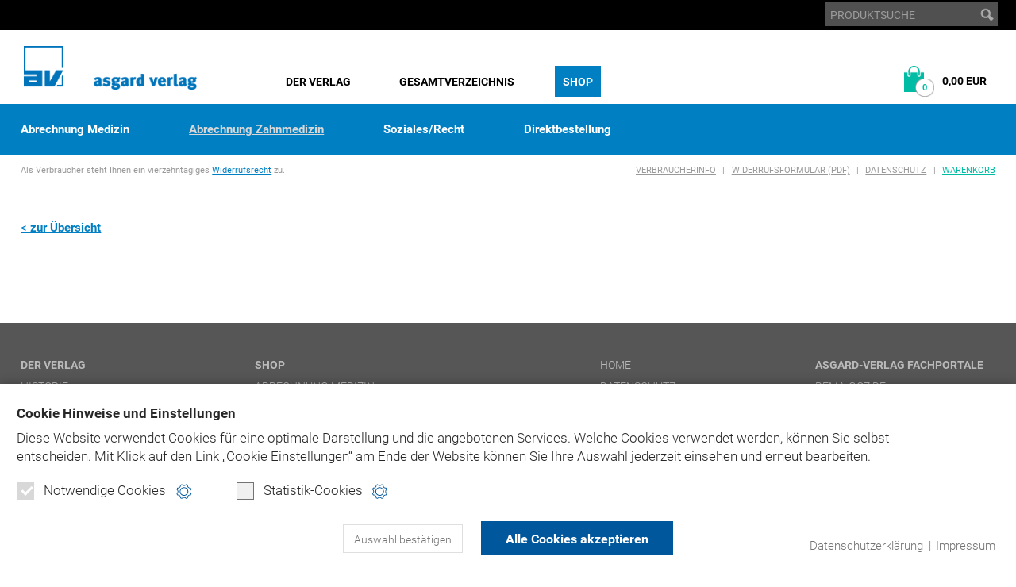

--- FILE ---
content_type: text/html; charset=cp1252
request_url: https://www.asgard.de/produkt/165/2/der-kommentar-bema-bdk-fachausgabe/?PHPSESSID=l571o5spf6s60s9f91u0un2u06
body_size: 5602
content:
<!DOCTYPE HTML>
<html lang="de">
<head>

<title>Shop: </title>

<meta charset="windows-1252">
<meta name="viewport" content="width=device-width, initial-scale=1.0">

<meta name="robots" content="index, follow">

<link rel="stylesheet" type="text/css" media="all" href="/css/styles02.css">
<link rel="stylesheet" type="text/css" media="all" href="/css/responsive02.css">
<link rel="stylesheet" type="text/css" media="all" href="/css/cookie_compliance_v1.css">
<link rel="stylesheet" type="text/css" media="print" href="/css/print.css">
<link rel="stylesheet" href="/js/bxslider/jquery.bxslider.css">

<!--[if lt IE 9]><link rel='stylesheet' href='/css/ie.css' type='text/css' media='all'><![endif]-->

<link rel="apple-touch-icon" sizes="57x57" href="/img/apple-touch-icon-57x57.png">
<link rel="apple-touch-icon" sizes="60x60" href="/img/apple-touch-icon-60x60.png">
<link rel="apple-touch-icon" sizes="72x72" href="/img/apple-touch-icon-72x72.png">
<link rel="apple-touch-icon" sizes="76x76" href="/img/apple-touch-icon-76x76.png">
<link rel="apple-touch-icon" sizes="114x114" href="/img/apple-touch-icon-114x114.png">
<link rel="apple-touch-icon" sizes="120x120" href="/img/apple-touch-icon-120x120.png">
<link rel="apple-touch-icon" sizes="144x144" href="/img/apple-touch-icon-144x144.png">
<link rel="apple-touch-icon" sizes="152x152" href="/img/apple-touch-icon-152x152.png">
<link rel="apple-touch-icon" sizes="180x180" href="/img/apple-touch-icon-180x180.png">
<link rel="icon" type="image/png" href="/img/favicon-32x32.png" sizes="32x32">
<link rel="icon" type="image/png" href="/img/android-chrome-192x192.png" sizes="192x192">
<link rel="icon" type="image/png" href="/img/favicon-96x96.png" sizes="96x96">
<link rel="icon" type="image/png" href="/img/favicon-16x16.png" sizes="16x16">
<link rel="manifest" href="/img/manifest.json">
<link rel="mask-icon" href="/img/safari-pinned-tab.svg" color="#0073bb">
<link rel="shortcut icon" href="/img/favicon.ico">
<meta name="msapplication-TileColor" content="#ffffff">
<meta name="msapplication-TileImage" content="/img/mstile-144x144.png">
<meta name="msapplication-config" content="/img/browserconfig.xml">
<meta name="theme-color" content="#ffffff">

<script src="/js/modernizr.custom.js"></script>
<script src="/js/respond.min.js"></script>

<script type="text/javascript" src="/js/jquery-2.2.4.min.js"></script>
<script type="text/javascript" src="/js/bxslider/jquery.bxslider.min.js"></script>
<script type="text/javascript" src="/js/javascript.js"></script>


	
	<script type="text/plain" data-codedatoncmp="ga">
	(function(i,s,o,g,r,a,m){i['GoogleAnalyticsObject']=r;i[r]=i[r]||function(){
	(i[r].q=i[r].q||[]).push(arguments)},i[r].l=1*new Date();a=s.createElement(o),
	m=s.getElementsByTagName(o)[0];a.async=1;a.src=g;m.parentNode.insertBefore(a,m)
	})(window,document,'script','https://www.google-analytics.com/analytics.js','ga');
	
	ga('create', 'UA-2850242-1', 'auto');
	ga('set', 'anonymizeIp', true);
	ga('send', 'pageview');
	</script>
	
	<!-- Piwik -->
	<script>
	  var _paq = _paq || [];
	  // tracker methods like "setCustomDimension" should be called before "trackPageView"
	  _paq.push(['disableCookies']);
	  _paq.push(['trackPageView']);
	  _paq.push(['enableLinkTracking']);
	  (function() {
	    var u="//piwik.daton-service.de/";
	    _paq.push(['setTrackerUrl', u+'piwik.php']);
	    _paq.push(['setSiteId', '4']);
	    var d=document, g=d.createElement('script'), s=d.getElementsByTagName('script')[0];
	    g.type='text/javascript'; g.async=true; g.defer=true; g.src=u+'piwik.js'; s.parentNode.insertBefore(g,s);
	  })();
	</script>
	<!-- End Piwik Code --> 
	
	<!-- Facebook Pixel Code -->	
	<script type="text/plain" data-codedatoncmp="fb">	
	!function(f,b,e,v,n,t,s)	
	{if(f.fbq)return;n=f.fbq=function(){n.callMethod?	
	n.callMethod.apply(n,arguments):n.queue.push(arguments)};	
	if(!f._fbq)f._fbq=n;n.push=n;n.loaded=!0;n.version='2.0';	
	n.queue=[];t=b.createElement(e);t.async=!0;	
	t.src=v;s=b.getElementsByTagName(e)[0];	
	s.parentNode.insertBefore(t,s)}(window,document,'script',	
	'https://connect.facebook.net/en_US/fbevents.js');	
	fbq('init', '601997497105346'); 	
	fbq('track', 'PageView');	
	</script>
	<!-- End Facebook Pixel Code -->

<meta name="description" content="">
<meta name="keywords" content="">

</head>

<body>

<!-- Lightbox -->
<div id="DimMobile"></div>
<div id="Dim" onclick="lightbox_close(); return false;" style="display:none;"></div>

<!-- Lightbox Gallery -->
<div class="Lightbox LightboxGallery" id="lightbox_content_1">
	<div class="Wrap">
		<a class="Close" href="#" title="schlie&szlig;en" onclick="lightbox_close(); return false;"><span>schlie&szlig;en</span></a>	
	
		<div class="Img">
			<div class="player_start"></div>
		</div>
		
		<div class="Text">		
			<p class="player_title"></p>	
			<div class="player_text"></div>
			<div class="player_info"></div>
		</div>
			
		<a href="#" class="Link LinkNext player_start_fwd" title="weiter"><span>weiter</span></a>
		<a href="#" class="Link LinkBack player_start_rew" title="zur&uuml;ck"><span>zur&uuml;ck</span></a>
	</div>
</div>
<!-- /Lightbox Gallery -->

<!-- Lightbox Feedback -->
<div class="Lightbox LightboxFeedback" id="lightbox_content_2" style="display:none;">
	<div class="Wrap">
		<a class="Close" href="#" title="schlie&szlig;en" onclick="lightbox_close(); return false;"><span>schlie&szlig;en</span></a>	
	
		<p><span>Vielen Dank,</span> der Artikel wurde in den Warenkorb gelegt.</p>		
		
				
		<p class="TextInfo">Was m&ouml;chten Sie als n&auml;chstes tun?</p>
		<div class="ButtonRow">
			<a class="Button Button01" href="#" onclick="lightbox_close(); return false;" title="weiter einkaufen"><span>weiter einkaufen</span></a>
			<a class="Button Button02" href="/bestellen/warenkorb.php?PHPSESSID=ausg4028nme4urarf7638jrghb" title="zum Warenkorb"><span>zum Warenkorb</span></a>	
			<a class="Button Button03 Last" href="/bestellen/daten.php?PHPSESSID=ausg4028nme4urarf7638jrghb" title="zur Kasse"><span>zur Kasse</span></a>				
			<div class="Clear"></div>
		</div>
		
	</div>
</div>
<!-- /Lightbox Feedback -->

<!-- /Lightbox -->		

<!-- Header -->	
<!-- Cookie Link Settings -->
<a class="CookieLinkSettings js_cookie_opensettings" href="?PHPSESSID=ausg4028nme4urarf7638jrghb" title="" style="display:none;" data-nosnippet>
	<div></div>
	Cookie Einstellungen
</a>

<!-- Cookie Layer -->	
<div id="js_cookie_compliance" class="CookieLayer" style="display:none;" data-nosnippet>

	<form action=""><input type="hidden" name="PHPSESSID" value="ausg4028nme4urarf7638jrghb" />
	<div class="CookieLayerWrap">
	
		<p class="CookieText">
			<span class="CookieTitle">
				Cookie Hinweise und Einstellungen
			</span>
			Diese Website verwendet Cookies für eine optimale Darstellung und die angebotenen Services. Welche Cookies verwendet werden, können Sie selbst entscheiden.
			 <span class="text-nowrap">Mit Klick auf</span> den Link „Cookie Einstellungen“ am Ende der Website können Sie Ihre Auswahl jederzeit einsehen und erneut bearbeiten.
		</p>
		<div class="CookieCategories">
			
			<div>
				<label class="CheckboxDisabled">Notwendige Cookies
					<span class="Checkmark Checked js_cookie_optin_chk_req" data-group="req"></span>
				</label>
				<a class="CookieInfo js_cookie_openmodal" data-modal="req" href="?PHPSESSID=ausg4028nme4urarf7638jrghb" title="Cookie-Hinweise und Einstellungen"></a>
			</div>	
			
						
			<div>
				<label class="js_cookie_grouplabel">Statistik-Cookies
					<span class="Checkmark js_cookie_optin_chk" data-group="stat"></span>
				</label>	
				<a class="CookieInfo js_cookie_openmodal" data-modal="stat" href="?PHPSESSID=ausg4028nme4urarf7638jrghb" title="Cookie-Hinweise und Einstellungen"></a>
			</div>
		</div>
		
		<div class="CookieButtons">
			<button class="CookieButton01 js_cookie_compliance_btn" data-type="custom"><span>Auswahl bestätigen</span></button>
			<button class="CookieButton02 js_cookie_compliance_btn" data-type="all"><span>Alle Cookies akzeptieren</span></button>
		</div>
		
		<div class="CookieLinks">
			<p>
				<a href="/datenschutz/?PHPSESSID=ausg4028nme4urarf7638jrghb" title="">Datenschutzerklärung</a> | <a href="/impressum/?PHPSESSID=ausg4028nme4urarf7638jrghb" title="">Impressum</a>
			</p>
		</div>
		
	</div>
	
	<!-- Modal -->
	<div class="CookieModal js_cookie_modal" style="display:none;">
		<a class="CookieModalClose js_cookie_closemodal" href="?PHPSESSID=ausg4028nme4urarf7638jrghb" title="schließen">
		</a>
		
		<div class="CookieModalContainer">
		
			<!-- Cookie Group -->
			<div style="display: none;" class="js_cookie_modalinfo" data-modal="req">
				<p class="h3">
					Notwendige Cookies
				</p>
				<p>
					Notwendige Cookies dienen dem technisch einwandfreien Betrieb dieser Website und können daher von Ihnen nicht deaktiviert werden. 
				</p>
			</div>
			<!-- /Cookie Group -->
			
			<!-- Cookie Group -->
			<div style="display: none;" class="js_cookie_modalinfo" data-modal="func">
				<p class="h3">
					Funktionale Cookies
				</p>
				<p>
					Diese funktionalen Cookies ermöglichen uns die Bereitstellung folgender komfortabler Website-Funktionen:
				</p>
				
				<div class="CookieList">			
					
						
					
				</div>
				
			</div>
			<!-- /Cookie Group -->
			
			<!-- Cookie Group -->
			<div style="display: none;" class="js_cookie_modalinfo" data-modal="stat">
				<p class="h3">
					Statistik Cookies
				</p>
				<p>
					Statistik-Cookies werden von uns eingesetzt, um die Qualität dieser Website und ihre Inhalte zu optimieren. Durch folgende Cookies erfahren wir, wie diese Webseite genutzt wird und können unser Angebot stetig verbessern:
				</p>
				
				<div class="CookieList">
				
										
					<!-- Cookie Item -->
					<div class="CookieItem">				
						<label>Google Analytics
							<input type="checkbox" class="js_cookie_optin_chk" name="optins[]" value="ga" data-type="single">
							<span class="Checkmark"></span>
						</label>					
						
						<a class="CookieLinkMore js_cookie_opendesc" href="?PHPSESSID=ausg4028nme4urarf7638jrghb" title="mehr Informationen"></a>
						
						<div class="CookieInfoText js_cookie_desc" style="display: none;">						
							<p>
								<strong>Beschreibung:</strong><br>
								Statistische Analyse und Auswertung der Webseiten-Besuche
							</p>
							<p>
								<strong>Unternehmen, das die Daten verarbeitet:</strong><br>
								Google LLC
							</p>
							<p>
								<strong>Funktionsdauer:</strong><br>
								2 Jahre
							</p>
							<p>
								<strong>Typ:</strong><br>
								3rd Party
							</p>
						</div>
						
					</div>
					<!-- /Cookie Item -->
					
					<!-- Cookie Item -->
					<div class="CookieItem">				
						<label>Facebook Pixel
							<input type="checkbox" class="js_cookie_optin_chk" name="optins[]" value="fb" data-type="single">
							<span class="Checkmark"></span>
						</label>					
						
						<a class="CookieLinkMore js_cookie_opendesc" href="?PHPSESSID=ausg4028nme4urarf7638jrghb" title="mehr Informationen"></a>
						
						<div class="CookieInfoText js_cookie_desc" style="display: none;">						
							<p>
								<strong>Beschreibung:</strong><br>
								Statistische Analyse und Auswertung der Webseiten-Besuche
							</p>
							<p>
								<strong>Unternehmen, das die Daten verarbeitet:</strong><br>
								Facebook Inc.
							</p>
							<p>
								<strong>Funktionsdauer:</strong><br>
								180 Tage und mehr
							</p>
							<p>
								<strong>Typ:</strong><br>
								1st Party / 3rd Party
							</p>
						</div>
						
					</div>
					<!-- /Cookie Item -->

				</div>
				
			</div>
			<!-- /Cookie Group -->
		
		</div>
	</div>
	<!-- /Modal -->
		
	</form>
	
</div>
<!-- /Cookie Layer -->

	

<div id="MobileTransBg"></div>

<header>	

	<!-- Mobile Menue -->			
	<div id="MobileMenue">
		<a class="MobileLogo" href="/index.php?PHPSESSID=ausg4028nme4urarf7638jrghb" title=""><span>Asgard-Verlag</span></a>
		<div class="MobileButton MobileButtonNav"><a href="?PHPSESSID=ausg4028nme4urarf7638jrghb" title="Inhalte"><span>Inhalte ansehen</span></a></div>	
		<div class="MobileButton MobileButtonSearch"><a href="?PHPSESSID=ausg4028nme4urarf7638jrghb" title="Produktsuche"><span>Produkte suchen</span></a></div>			
		<div class="MobileButton MobileButtonWarenkorb"><a href="/bestellen/warenkorb.php?PHPSESSID=ausg4028nme4urarf7638jrghb" title="Warenkorb"><span id="DynAnzCartMobile">0</span></a></div>	
	</div>
	<!-- Mobile Menue -->
	
	<!-- Mobile Suche -->						
	<div class="Search MobileSearch" style="display:none;">
		<div class="MobileClose"><a href="?PHPSESSID=ausg4028nme4urarf7638jrghb">schlie&szlig;en <span>X</span></a></div>
		<form action="/suche.php" method="get"><input type="hidden" name="PHPSESSID" value="ausg4028nme4urarf7638jrghb" />	
		<input type="hidden" name="schnellsuche" value="y">
			<div class="SearchField"><input name="suchbegriff" type="text" value="PRODUKTSUCHE" onfocus="if (this.value=='PRODUKTSUCHE') this.value='';" onblur="if (this.value=='') this.value='PRODUKTSUCHE';"></div>	
			<div class="SearchButton"><input type="image" onmouseover="this.src='/img/button_search-x.gif';" onmouseout="this.src='/img/button_search.gif';" src="/img/button_search.gif" alt="suchen"></div>
		</form>
	</div>
	<!-- /Mobile Suche -->
	
	<!-- Mobile Warenkorb -->
		<div class="MobileWarenkorb" style="display:none;">
		<div class="MobileClose"><a href="?PHPSESSID=ausg4028nme4urarf7638jrghb" title="Ansicht schlie&szlig;en">schlie&szlig;en <span>X</span></a></div>
		<a class="Link" href="/bestellen/warenkorb.php?PHPSESSID=ausg4028nme4urarf7638jrghb" title="zum Warenkorb">
			<p>
				<span class="Text">Artikel im Warenkorb: </span> <span class="DynAnzCart"><strong>0</strong></span><br><br>
				<span class="Text">Gesamtpreis:</span> <span class="DynEurCart"><strong>0,00 EUR</strong></span>
								<span class="ButtonLink">zum Warenkorb</span>
			</p>
		</a>
	</div>	
	<!-- /Mobile Warenkorb -->
		
	<!-- MobileNav -->		
	<nav id="MobileNav" style="display:none;">
		<div class="MobileClose"><a href="?PHPSESSID=ausg4028nme4urarf7638jrghb">schlie&szlig;en <span>X</span></a></div>
		<ul>
			<li><a href="/?PHPSESSID=ausg4028nme4urarf7638jrghb" title="">Home</a></li>
			<li><a href="/shop/?PHPSESSID=ausg4028nme4urarf7638jrghb" title="">Shop</a>
				<ul>
					<li><a href="/asgard-medizin/?PHPSESSID=ausg4028nme4urarf7638jrghb" title="">Abrechnung Medizin</a></li>
					<li><a href="/asgard-zahnmedizin/?PHPSESSID=ausg4028nme4urarf7638jrghb" title="">Abrechnung Zahnmedizin</a></li>
					<li><a href="/asgard-soziales-recht/?PHPSESSID=ausg4028nme4urarf7638jrghb" title="">Soziales/Recht</a></li>
					<li><a href="/bestellen/direktbestellung.php?PHPSESSID=ausg4028nme4urarf7638jrghb" title="">Direktbestellung</a></li>
				</ul>	
			</li>	
			<li><a href="/der-verlag/?PHPSESSID=ausg4028nme4urarf7638jrghb" title="">Der Verlag</a>
				<ul>
					<li><a href="/der-verlag/historie/?PHPSESSID=ausg4028nme4urarf7638jrghb" title="">Historie</a></li>
					<li><a href="/kontakt/?PHPSESSID=ausg4028nme4urarf7638jrghb" title="">Kontakt</a></li>	
				</ul>	
			</li>
			<li><a href="/asgard-gesamtverzeichnis/?PHPSESSID=ausg4028nme4urarf7638jrghb" title="">Gesamtverzeichnis</a></li>
			<li class="Wk"><a href="/bestellen/warenkorb.php?PHPSESSID=ausg4028nme4urarf7638jrghb" title="">Warenkorb</a></li>
			<li class="Meta"><a href="/verbraucherinfo/?PHPSESSID=ausg4028nme4urarf7638jrghb" title="">Verbraucherinfo</a></li>
			<li class="Meta"><a href="/verbraucherinfo/ASGARD-Formular-Widerruf.pdf?PHPSESSID=ausg4028nme4urarf7638jrghb" title="">Widerrufsformular (PDF)</a></li>
			<li class="Meta"><a href="/nutzungsbedingungen/?PHPSESSID=ausg4028nme4urarf7638jrghb" title="">Nutzungsbedingungen Online-Produkte</a></li>
			<li class="Meta"><a href="/nutzungsbedingungen/cdrom-download.php?PHPSESSID=ausg4028nme4urarf7638jrghb" title="">Nutzungsbedingungen DVD-/CD-Rom-/Download-Produkte</a></li>
			<li class="Meta"><a href="/datenschutz/?PHPSESSID=ausg4028nme4urarf7638jrghb" title="">Datenschutz</a></li>
			<li class="Meta"><a href="/impressum/?PHPSESSID=ausg4028nme4urarf7638jrghb" title="">Impressum</a></li>
			<li class="Meta"><a href="/produktsicherheit/?PHPSESSID=ausg4028nme4urarf7638jrghb" title="">Produktsicherheit</a></li>
			<!-- <li class="Social"><a href="https://www.facebook.com/asgard.verlag">Facebook</a></li>-->
			<li class="EndList"></li>
		</ul>
	</nav>	
	<!-- /MobileNav -->

	<!-- Top Menue -->
	<div id="TopMenue">
		<div class="Wrap">
		
						
			<!-- Suche -->				
			<div class="Search">				
				<form action="/suche.php" method="get"><input type="hidden" name="PHPSESSID" value="ausg4028nme4urarf7638jrghb" />					
				<input type="hidden" name="schnellsuche" value="y">
					<div class="SearchField"><input name="suchbegriff" type="text" value="PRODUKTSUCHE" onfocus="if (this.value=='PRODUKTSUCHE') this.value='';" onblur="if (this.value=='') this.value='PRODUKTSUCHE';"></div>	
					<div class="SearchButton"><input type="image" onmouseover="this.src='/img/button_search-x.gif';" onmouseout="this.src='/img/button_search.gif';" src="/img/button_search.gif" alt="suchen"></div>
				</form>
			</div>	
			<!-- /Suche -->
		
		</div>
	</div>
	<!-- Top Menue -->
	
	<!-- Main Menue -->
	<div id="MainMenue">
			
		<!-- Navigation Bar -->
		<div class="NavBar">
			<div class="Wrap">	
			
				<!-- Logo -->	
				<div class="Logo"><a href="/index.php?PHPSESSID=ausg4028nme4urarf7638jrghb" title=""><img src="/img/logo.gif" alt=""></a></div>
				<!-- /Logo -->			
				
				<!-- Nav Standard -->
				<nav>
					<ul>
						<li><a  href="/der-verlag/?PHPSESSID=ausg4028nme4urarf7638jrghb" title="">Der Verlag</a></li>	
						<!-- <li><a  href="/produktgruppen/?PHPSESSID=ausg4028nme4urarf7638jrghb" title="">Produktgruppen</a></li> -->
						<li><a  href="/asgard-gesamtverzeichnis/?PHPSESSID=ausg4028nme4urarf7638jrghb" title="">Gesamtverzeichnis</a></li>					
						<li><a class="Active" href="/shop/?PHPSESSID=ausg4028nme4urarf7638jrghb" title="" class="Color02">Shop</a></li>
					</ul>
					<div class="Clear"></div>	
				</nav>
				<!-- /Nav Standard -->						
			
				<!-- Warenkorb -->
				<div class="Warenkorb">
					<a class="Link js_cartexpand_link" href="/bestellen/warenkorb.php?PHPSESSID=ausg4028nme4urarf7638jrghb" title="zum Warenkorb">
						<p class="Title">Warenkorb</p>
						<p>
							<span class="Text">Artikel im Warenkorb: </span><span class="DynAnzCart">0</span>
							<span class="Text">Gesamtsumme: </span><span class="DynEurCart">0,00 EUR</span>
														<span class="TextLink">zum Warenkorb</span>
						</p>
					</a>
					<div class="CartExpanded" style="display:none;">						
						<p>
							<span class="Text">Artikel im Warenkorb: </span><span class="DynAnzCart Color02">0</span><br>
							<span class="Text">Gesamtsumme: </span><span class="DynEurCart">0,00 EUR</span><br>
														<a class="Button Button02" href="/bestellen/warenkorb.php?PHPSESSID=ausg4028nme4urarf7638jrghb" title="zum Warenkorb">zum Warenkorb</a>
							<a class="Button Button03" href="/bestellen/daten.php?PHPSESSID=ausg4028nme4urarf7638jrghb" title="zur Kasse">direkt zur Kasse</a>
						</p>					
					</div>
				</div>	
				<!-- /Warenkorb -->	
				
			</div>
		</div>
		<div class="Clear"></div>	
			
		<!-- /Navigation Bar -->	
					
	</div>	
	<!-- /Main Menue -->	
	
	<!-- Section Menue -->
	<div id="SectionMenue">
	
		<!-- Navigation Bar -->
				<div class="NavBarSection">
			<div class="Wrap">	
				<nav>
				 				
					<ul>
						<li><a  href="/asgard-medizin/?PHPSESSID=ausg4028nme4urarf7638jrghb" title="">Abrechnung Medizin</a></li>
						<li><a class="Active" href="/asgard-zahnmedizin/?PHPSESSID=ausg4028nme4urarf7638jrghb" title="">Abrechnung Zahnmedizin</a></li>
						<li><a  href="/asgard-soziales-recht/?PHPSESSID=ausg4028nme4urarf7638jrghb" title="">Soziales/Recht</a></li>
						<li><a  href="/bestellen/direktbestellung.php?PHPSESSID=ausg4028nme4urarf7638jrghb" title="">Direktbestellung</a></li>
					</ul>
							
				</nav>
			</div>
		</div>
		
		<!-- /Navigation Bar -->
		
	</div>
	<!-- /Section Menue -->		
	
	<!-- Scrolling Navigation Bar -->
	<div id="FixNavBar">

		<div class="NavBar">
			<div class="Wrap">	
			
				<!-- Logo -->	
				<div class="Logo"><a href="/index.php?PHPSESSID=ausg4028nme4urarf7638jrghb" title=""><img src="/img/logo.gif" alt=""></a></div>
				<!-- /Logo -->			
				
				<!-- Nav Standard -->
				<nav>
					<ul>
						<li><a  href="/der-verlag/?PHPSESSID=ausg4028nme4urarf7638jrghb" title="">Der Verlag</a></li>	
						<!-- <li><a  href="/produktgruppen/?PHPSESSID=ausg4028nme4urarf7638jrghb" title="">Produktgruppen</a></li> -->
						<li><a  href="/asgard-gesamtverzeichnis/?PHPSESSID=ausg4028nme4urarf7638jrghb" title="">Gesamtverzeichnis</a></li>					
						<li><a class="Active" href="/shop/?PHPSESSID=ausg4028nme4urarf7638jrghb" title="" class="Color02">Shop</a></li>
					</ul>
					<div class="Clear"></div>	
				</nav>
				<!-- /Nav Standard -->						
			
				<!-- Warenkorb -->
				<div class="Warenkorb">
					<a class="Link js_cartexpand_link" href="/bestellen/warenkorb.php?PHPSESSID=ausg4028nme4urarf7638jrghb" title="zum Warenkorb">
						<p class="Title">Warenkorb</p>
						<p>
							<span class="Text">Artikel im Warenkorb: </span><span class="DynAnzCart">0</span>
							<span class="Text">Gesamtsumme: </span><span class="DynEurCart">0,00 EUR</span>
														<span class="TextLink">zum Warenkorb</span>
						</p>
					</a>
					<div class="CartExpanded" style="display:none;">						
						<p>
							<span class="Text">Artikel im Warenkorb: </span><span class="DynAnzCart Color02">0</span><br>
							<span class="Text">Gesamtsumme: </span><span class="DynEurCart">0,00 EUR</span><br>
														<a class="Button Button02" href="/bestellen/warenkorb.php?PHPSESSID=ausg4028nme4urarf7638jrghb" title="zum Warenkorb">zum Warenkorb</a>
							<a class="Button Button03" href="/bestellen/daten.php?PHPSESSID=ausg4028nme4urarf7638jrghb" title="zur Kasse">direkt zur Kasse</a>
						</p>					
					</div>
				</div>	
				<!-- /Warenkorb -->	
				
			</div>
		</div>
		<div class="Clear"></div>	
			

				<div class="NavBarSection">
			<div class="Wrap">	
				<nav>
				 				
					<ul>
						<li><a  href="/asgard-medizin/?PHPSESSID=ausg4028nme4urarf7638jrghb" title="">Abrechnung Medizin</a></li>
						<li><a class="Active" href="/asgard-zahnmedizin/?PHPSESSID=ausg4028nme4urarf7638jrghb" title="">Abrechnung Zahnmedizin</a></li>
						<li><a  href="/asgard-soziales-recht/?PHPSESSID=ausg4028nme4urarf7638jrghb" title="">Soziales/Recht</a></li>
						<li><a  href="/bestellen/direktbestellung.php?PHPSESSID=ausg4028nme4urarf7638jrghb" title="">Direktbestellung</a></li>
					</ul>
							
				</nav>
			</div>
		</div>
		
		
	</div>
	<!-- /Scrolling Navigation Bar -->
	
</header>
<!-- /Header -->	

<!-- Content Row  -->
<div class="ContentRow ContentRowTop">	
	<div class="Wrap">		
		
		<!-- Content -->
		<div class="Content ContentProducts">	
		
			<!-- Shop Menue -->	
			<div id="ShopMenue">
				<p class="FloatLeft">Als Verbraucher steht Ihnen ein vierzehntägiges <a href="/verbraucherinfo/?PHPSESSID=ausg4028nme4urarf7638jrghb#a8" title="mehr lesen">Widerrufsrecht</a> zu.</p>
				<p class="FloatRight ShopMetaNav">
					<a href="/verbraucherinfo/?PHPSESSID=ausg4028nme4urarf7638jrghb" title="">Verbraucherinfo</a> |
					<a href="/verbraucherinfo/ASGARD-Formular-Widerruf.pdf?PHPSESSID=ausg4028nme4urarf7638jrghb" title="" target="_blank">Widerrufsformular (PDF)</a> |
					<a href="/datenschutz/?PHPSESSID=ausg4028nme4urarf7638jrghb" title="">Datenschutz</a> |
					<a class="Color02" href="/bestellen/warenkorb.php?PHPSESSID=ausg4028nme4urarf7638jrghb" title="">Warenkorb</a>
				</p>	
				<div class="Clear"></div>	
			</div>
						<!-- /Shop Menue -->	
			
			<p class="LinkBack"><a href="/shop.php?cat_id=&PHPSESSID=ausg4028nme4urarf7638jrghb" title="zur &Uuml;bersicht">zur &Uuml;bersicht</a></p>			
			
			<!-- <h1 class="TitleXL"></h1> -->
						
			
						
		</div>
		<!-- /Content -->		
			
		<div class="Clear"></div>
	</div>
</div>
<!-- /Content Row -->
		
<!-- Footer -->
<!-- Footer -->
<footer>	

	<!-- Footer Row01 -->
	<div class="FooterRow FooterRow01">
		<div class="Wrap">
			
			<!-- Footer Nav -->
			<section class="FooterNav">
		
				<ul class="Col01">
					<li><a href="/der-verlag/?PHPSESSID=ausg4028nme4urarf7638jrghb" title=""><strong>Der Verlag</strong></a></li>	
					<li><a href="/der-verlag/historie/?PHPSESSID=ausg4028nme4urarf7638jrghb" title="">Historie</a></li>				
					<!-- <li><a href="/produktgruppen/?PHPSESSID=ausg4028nme4urarf7638jrghb" title=""><strong>Produktgruppen</strong></a></li> -->
					<li><a href="/asgard-gesamtverzeichnis/?PHPSESSID=ausg4028nme4urarf7638jrghb" title="">Gesamtverzeichnis</a></li>
				</ul>	
				
				<ul class="Col02">
					<li><a href="/shop/?PHPSESSID=ausg4028nme4urarf7638jrghb" title=""><strong>Shop</strong></a></li>
					<li><a href="/asgard-medizin/?PHPSESSID=ausg4028nme4urarf7638jrghb" title="">Abrechnung Medizin</a></li>
					<li><a href="/asgard-zahnmedizin/?PHPSESSID=ausg4028nme4urarf7638jrghb" title="">Abrechnung Zahnmedizin</a></li>
					<li><a href="/asgard-soziales-recht/?PHPSESSID=ausg4028nme4urarf7638jrghb" title="">Soziales/Recht</a></li>
					<li><a href="/bestellen/direktbestellung.php?PHPSESSID=ausg4028nme4urarf7638jrghb" title="">Direktbestellung</a></li>
					<li><a href="/bestellen/warenkorb.php?PHPSESSID=ausg4028nme4urarf7638jrghb" title="">Warenkorb</a></li>
					<li><a href="/verbraucherinfo/?PHPSESSID=ausg4028nme4urarf7638jrghb" title="">Verbraucherinfo</a></li>
					<li><a href="/verbraucherinfo/ASGARD-Formular-Widerruf.pdf?PHPSESSID=ausg4028nme4urarf7638jrghb" title="">Widerrufsformular (PDF)</a></li>
					<li><a href="/nutzungsbedingungen/?PHPSESSID=ausg4028nme4urarf7638jrghb" title="">Nutzungsbedingungen Online-Produkte</a></li>
					<li><a href="/nutzungsbedingungen/cdrom-download.php?PHPSESSID=ausg4028nme4urarf7638jrghb" title="">Nutzungsbedingungen DVD-/CD-Rom-/Download-Produkte</a></li>
				</ul>
				
				<ul class="Col03">
					<li><a href="/?PHPSESSID=ausg4028nme4urarf7638jrghb">Home</a></li>
					<li><a href="/datenschutz/?PHPSESSID=ausg4028nme4urarf7638jrghb" title="">Datenschutz</a></li>
					<li><a href="/impressum/?PHPSESSID=ausg4028nme4urarf7638jrghb" title="">Impressum</a></li>
					<li><a href="/produktsicherheit/?PHPSESSID=ausg4028nme4urarf7638jrghb" title="">Produktsicherheit</a></li>
					<li><a href="/kontakt/?PHPSESSID=ausg4028nme4urarf7638jrghb" title="">Kontakt</a></li>					
				</ul>						
				
				<ul class="Col04">
					<li><strong>Asgard-Verlag Fachportale</strong></li>
					<li><a href="http://www.bema-goz.de/" title="www.bema-goz.de" target="_blank">bema-goz.de</a></li>
					<li><a href="http://www.ebm-goae.de/" title="www.ebm-go&auml;.de" target="_blank">ebm-go&auml;.de</a></li>
					<li><a href="http://www.juradent.de/" title="www.juradent.de" target="_blank">juradent.de</a></li>
				</ul>	
				
				<div class="Clear"></div>
				
			</section>
			<!-- /Footer Nav -->
				
		</div>
	</div>
	<!-- /Footer Row01 -->
	
			
	<!-- Footer Row03 -->
	<div class="FooterRow FooterRow03">
		<div class="Wrap">	
		
			<a href="http://www.asgard.de" class="FooterLogo" title="" target="_blank"><span>Asgard-Verlag</span></a>
			
			<section class="Copyright">
				<p><a href="http://www.asgard.de" target="_blank" title="">&copy; Asgard-Verlag Dr. Werner Hippe GmbH</a></p> 
			</section>
			
			<div class="Clear"></div>
			
		</div>
	</div>
	<!-- /Footer Row03 -->

</footer>
<!-- /Footer -->

<script type="text/javascript" src="/js/retina.js"></script>

<!-- /Footer -->		
		
</body>
</html>


--- FILE ---
content_type: text/css
request_url: https://www.asgard.de/css/styles02.css
body_size: 10399
content:

/*************************************************************************************
* Allgemeine Definitionen
*************************************************************************************/

html {overflow-y: scroll;}

/* HTML5 display-role reset fuer alte Browser */
article, aside, details, figcaption, figure, footer, header, hgroup, menu, nav, section, img {display: block;}
ul {list-style: none;}
table {border-collapse: collapse; border-spacing: 0; table-layout: fixed; empty-cells: show;}
blockquote, q {quotes: none;}
blockquote:before, blockquote:after, q:before, q:after {content: ''; content: none;}

/* RESET & BASICS (Inspired by E. Meyers) */
html, body, div, span, applet, object, iframe, h1, h2, h3, h4, h5, h6, p, blockquote, pre, a, abbr, acronym, address, big, cite, code, del, dfn, em, img, ins, kbd, q, s, samp, small, strike, strong, sub, sup, tt, var, center, dl, dt, dd, ul, li, fieldset, form, label, legend, caption, tfoot, thead, article, aside, canvas, details, embed, figure, figcaption, footer, header, hgroup, menu, nav, output, ruby, section, summary, time, mark, audio, video {
	margin:	0;
	padding: 0;
	border: 0;
	vertical-align: baseline;
	font: inherit;
	font-size: 100%;
}
                
/* Einbindung Schrift, LICENSE: /css/webfonts/LICENSE.txt */
@font-face {
	font-family: 'Roboto';
	src: url('/css/webfonts/roboto-light.eot');
	src: url('/css/webfonts/roboto-light.eot?#iefix') format('embedded-opentype'),
         url('/css/webfonts/roboto-light.woff2') format('woff2'),
         url('/css/webfonts/roboto-light.woff') format('woff'),
         url('/css/webfonts/roboto-light.ttf') format('truetype'),
         url('/css/webfonts/roboto-light.svg#robotolight') format('svg');
	font-weight: 300;
	font-style: normal;
}

@font-face {
	font-family: 'Roboto';
	src: url('/css/webfonts/roboto-regular.eot');
	src: url('/css/webfonts/roboto-regular.eot?#iefix') format('embedded-opentype'),
         url('/css/webfonts/roboto-regular.woff2') format('woff2'),
         url('/css/webfonts/roboto-regular.woff') format('woff'),
         url('/css/webfonts/roboto-regular.ttf') format('truetype'),
         url('/css/webfonts/roboto-regular.svg#robotoregular') format('svg');
	font-weight: 400;
	font-style: normal;
}

@font-face {
	font-family: 'Roboto';
	src: url('/css/webfonts/roboto-bold.eot');
	src: url('/css/webfonts/roboto-bold.eot?#iefix') format('embedded-opentype'),
         url('/css/webfonts/roboto-bold.woff2') format('woff2'),
         url('/css/webfonts/roboto-bold.woff') format('woff'),
         url('/css/webfonts/roboto-bold.ttf') format('truetype'),
         url('/css/webfonts/roboto-bold.svg#robotobold') format('svg');
	font-weight: 700;
	font-style: normal;
}

@font-face {
	font-family: 'Roboto';
	src: url('/css/webfonts/roboto-black.eot');
	src: url('/css/webfonts/roboto-black.eot?#iefix') format('embedded-opentype'),
         url('/css/webfonts/roboto-black.woff2') format('woff2'),
         url('/css/webfonts/roboto-black.woff') format('woff'),
         url('/css/webfonts/roboto-black.ttf') format('truetype'),
         url('/css/webfonts/roboto-black.svg#robotoblack') format('svg');
	font-weight: 900;
	font-style: normal;
}


/* ---------------------------------------------------------------------------------
*
----------------------------------------------------------------------------------- */

body {
	width: 100%;
	height: 100%;
	margin: 0;
	border: 0;
	padding: 0;
	font-family: 'Roboto', sans-serif;
	font-weight: 300;
	font-size: 18px;
	line-height: 1;
	color: #000;
	text-align: center;
	background: #fff;
}

/* Standards */
*							{box-sizing: border-box; -moz-box-sizing: border-box; -webkit-box-sizing: border-box;}

strong, b					{font-weight: 600; font-family: inherit;}
em, i						{/*font-family: 'titillium_websemibold_italic';*/}

sup, sub					{line-height: 0px !important;}
ul.NoBullet					{list-style: none; margin-left: 0;}

img, form					{overflow:hidden;}
a, input, textarea, select	{outline:0; border: 0;}
hr, .Hidden					{display: none;}

.Clear						{margin:0; width: auto; height: auto; clear: both; display: block;}
.Space						{margin:0; width: auto; height: auto; clear: both; height: 1.5em;}
.SpaceL						{height: 2.5em;}
.SpaceXL					{height: 3.5em;}
.Last						{margin-right: 0 !important;}
.NoWrap						{white-space: nowrap;}
.NoMargin					{margin: 0 !important;}
.NoMarginTop				{margin-top: 0 !important;}
.NoBorder					{border: 0 !important;}
.NoBorderRight				{border-right: 0 !important;}
.NoDec						{text-decoration:none;}
a.NoDec:hover				{text-decoration:underline;}
.Center						{text-align: center;}
.FloatLeft					{float: left !important;}
.FloatRight					{float: right !important;}
.Width10					{width: 9% !important;}
.Width20					{width: 19% !important;}
.Width25					{width: 24% !important;}
.Width33					{width: 31% !important;}
.Width50					{width: 48.25% !important;}
.Width66					{width: 65.5% !important;}
.Width75					{width: 73.35% !important;}
.Width80					{width: 78% !important;}
.Width90					{width: 95% !important;}
.Width100					{width: 100% !important;}

input, textarea, select, button {font-family:'Roboto', sans-serif;}

textarea,
button,
input[type="text"],
input[type="password"],
input[type="button"],
input[type="image"],
input[type="submit"]		{-webkit-appearance: none; border-radius: 0; -webkit-border-radius: 0; -moz-border-radius: 0; border: 0;}

/* Mobile Elemente ausblenden */
#MobileMenue, #MobileNav, .MobileSearch, .MobileWarenkorb, .MobileProductTitle {display: none;}

/* Links */
a {
	color: #007fc3;
	text-decoration: underline;
	outline: 0;
	-webkit-transition: opacity 200ms;
	-moz-transition: opacity 200ms;
	-o-transition: opacity 200ms;
	transition: all 200ms;
}

a:hover {
	color: #bababa;
}

a:hover .TextLink {
	color: #bababa !important;
	text-decoration: underline;
	-webkit-transition: opacity 200ms;
	-moz-transition: opacity 200ms;
	-o-transition: opacity 200ms;
	transition: all 200ms;
	transition: all 200ms;
}
		
.Content a:hover img,
.Sidebar a:hover img {
	filter: alpha(opacity = 60);
	-ms-filter: "alpha(opacity = 60)";
	opacity: .60;
	-webkit-transition: opacity 200ms;
	-moz-transition: opacity 200ms;
	-o-transition: opacity 200ms;
	transition: all 200ms;
}

.LinkTop {}
.LinkBack {text-decoration: underline; font-weight: 600 !important;}
.LinkBack a span {display: inline-block;}
.LinkBack a:before {content: "<  "; line-height: 0; font-weight: 400;}
.LinkAll {display: inline-block; text-decoration: underline; margin-top: 0em !important; margin-bottom: 1.45em !important;}

/* Colors */
.Color01 {color: #007fc3 !important;}
.Color02 {color: #00bca4 !important;}
.Red {color: #ee1600;}


/*************************************************************************************
* Container
*************************************************************************************/

header {
	text-align: center;
	background: #fff;
	z-index: 2;
}

#TopMenue {
	height: 38px;
	background: #000;
	z-index: 1;
	position: relative;
}

#MainMenue {
	position: relative;
	height: 6.25em;
	background: #fff;
	border-bottom: 1px solid #bababa;
}

#SectionMenue {
	margin-top: -1px;
	position: relative;
	overflow: hidden;
}

.ContentRow {
	text-align: center;
	background: #fff;
        }

footer {
	clear: both;
	position: relative;
	text-align: center;
}

.Wrap {
	margin: 0 auto;
	padding: 0 1.75em 0 1.75em;
	position: relative;
	width: 100%;
	max-width: 1300px;
	text-align: left;
	clear: both;
}

header .Wrap {
	height: 100%;
	overflow: visible;
	width: 100%;
	max-width: 1920px;
}

footer .Wrap {
	height: 100%;
}


/*************************************************************************************
* Header
*************************************************************************************/


/* Top Menue ---------------------------------------------------------------------- */

header .SocialMediaLinks {
	position: absolute;
	left: 1em;
}

header .SocialMediaLinks a {
	float: left;
	display: block;
	width: 2em;
	height: 1.95em;
	background-size: 65% auto;
	background-position: center center;
	background-repeat: no-repeat;
	filter: alpha(opacity = 50);
	-ms-filter: "alpha(opacity = 50)";
	opacity: .50;
}

header .SocialMediaLinks a:hover {
	filter: alpha(opacity = 70);
	-ms-filter: "alpha(opacity = 70)";
	opacity: .70;
}

header .SocialMediaLinks a span {
	display: none;
}

header .SocialMediaLinks .Link01 {
	background-image: url("/img/icon_facebook.png");
}

header .SocialMediaLinks .Link02 {
	background-image: url("/img/icon_twitter.png");
}

header .MetaNav {
	position: absolute;
	right: 18.75em;
	top: 0;
	margin: 0;
	padding: 0;
}

header .MetaNav ul {
    margin: 0;
    padding: 0;
    list-style: none outside none;
}

header .MetaNav li {
	float: left;
	margin: 0 0 0 2.25em;
	text-align: left;
}

header .MetaNav li a {
	display: block;
	position: relative;
	margin: 0;
	padding: 0;
	border: 0px none;
	font-size: 14px;
	font-weight: 600;
	line-height: 2.75;
    text-decoration:none;
}

header .MetaNav li a:hover {
    text-decoration: underline;
}

header .MetaNav li a.Link01 {
	/* color: #... ; */
}

header .MetaNav li a.Link02 {
	/* color: #... ; */
}

/* Logo -------------------------------------------------------------------- */

header .Logo {
	position: absolute;
	left: 2em;
	top: 1.575em;
	width: 13em;
}

header .Logo a {
	display: block;
	width:	100%;
	height:	100%;
}

header .Logo a img {
	width: 100%;
	height: auto;
}

/* Main Menue -------------------------------------------------------------------- */

.NavBar nav {
	position: absolute;
	top: 3em;
	left: 50%;
	transform: translateX(-50%);
	z-index: 100;
}

.NavBar nav ul {
}

.NavBar nav li {
    float: left;
	position: relative;
}

.NavBar nav li a {
	display: block;
    position: relative;
	/* margin: 0 0.5em 0 0.5em; -> bei 4 Navpkten */
	margin: 0 1.5em 0 1.5em;
    padding: 1em 0.75em 0.95em 0.75em;
	font-size: 85%;
	font-weight: 600;
	color: #000;
	text-decoration: none;
	text-transform: uppercase;
	white-space: nowrap;
}

.NavBar nav li a:hover {
	text-decoration: underline;
	color: #bababa;
}

.NavBar nav li a.Active {
	background: #007fc3;
	color: #fff;
}

.NavBar nav li a.Active:hover {
	color: #d8d8d8;
}

.NavBar nav ul ul {
	position: absolute;
	left: 0;
	top: 2em;
	border: 1px solid grey;
}

.NavBar nav ul ul li a {
	text-transform: none;
}

.NavBar nav ul ul ul {
	/* display: none; */
}


/* Section Menue -------------------------------------------------------------------- */

.NavBarSection {
	background: #007fc3;
	overflow: hidden;
}

.NavBarSection ul {
	margin: 0;
	padding: 0;
	list-style: none outside none;
}

.NavBarSection li {
	float: left;
	margin: 0 5em 0 0;
	padding: 1.65em 0 1.65em 0;
	text-align: left;
}

.NavBarSection li a {
	display: block;
	position: relative;
	margin: 0;
	padding: 0;
	color: #fff;
	font-weight: 600;
	text-decoration: none;
}

.NavBarSection li a:hover {
	color: #d8d8d8;
    text-decoration: underline;
}

.NavBarSection li a.Active {
	color: #d8d8d8;
    text-decoration: underline;
}


/* Scrolling Nav -------------------------------------------------------------------- */

#FixNavBar {
	display: none;
	position: fixed;
	top: 0;
	left: 0;
	width: 100%;
	background-color: #fff;
	z-index: 20;
	-webkit-box-shadow: 0px 0px 17px -7px rgba(0,0,0,0.95);
	-moz-box-shadow: 0px 0px 17px -7px rgba(0,0,0,0.95);
	box-shadow: 0px 0px 17px -7px rgba(0,0,0,0.95);
}

#FixNavBar .Logo {
	position: absolute;
	left: 1em;
	top: 0.65em;
	width: 4em;
	overflow: hidden;
}

#FixNavBar .Logo img {
	width: 11.25em;
}

#FixNavBar .NavBar {
	position: static;
	height: 4em;
}

#FixNavBar .NavBar nav {
	top: 0.75em;
}

#FixNavBar .Warenkorb {
	top: 0.725em;
}

#FixNavBar .NavBarSection {
	display: block;
	position: static;
}

#FixNavBar .NavBarSection li {
	float: left;
	margin: 0 5em 0 0;
	padding: 0.85em 0 0.85em 0;
	text-align: left;
}


/* Search  -------------------------------------------------------------------- */

 .Search {
	position: absolute;
	top: .15em;
	right: 1.5em;
	height: calc(100% - .3em);
	text-align:left;
	overflow: hidden;
	z-index: 1;
	width: 14.625em;
}

.Search .SearchField {
	overflow: hidden;
}

.Search .SearchField input[type=text] {
	width: 100%;
	height: 2rem;
	padding: 0.525em 10% 0.35em 3%;
	color: #9c9c9c;
	background-color: #505050;
	font-family: 'Roboto', sans-serif;
	font-size: 14px;
	border: 1px solid #000;
}

.Search .SearchField input[type="text"]:focus {
	color: #000;
	background-color: #fff;
}

.Search .SearchButton {
	position: absolute;
	top: 53%;
	right: 0.1em;
	transform: translateY(-50%);
	width: 1.8em;
	height: auto;
	overflow: hidden;
}

.Search .SearchButton input[type="image"] {
	width: 100%;
	height: auto;
}

/* Warenkorb */

.Warenkorb {
	position: absolute;
	right: 2.5em;
	top: 3em;
	background: url("/img/icon_wk.png") no-repeat left top;
	background-size: 1.65em auto;
}

.Warenkorb a.Link {
	display: block;
	padding: 0.825em 0 2em 3.5em;
	text-decoration: none;
	color: #000;
	font-size: 90%;
	line-height: 1.3;
}

.Warenkorb a.Link:hover {
	color: #bababa;
	text-decoration: underline;
}

.Warenkorb a.Link .TextLink {
	text-decoration: underline;
        }

.Warenkorb a.Link .Title,
.Warenkorb a.Link .Text,
.Warenkorb a.Link .TextLink {
	display: none;
}

.Warenkorb a.Link .DynEurCart {
	font-weight: 600;
}

.Warenkorb a.Link .DynAnzCart {
	display: block;
	position: absolute;
	width: 2.2em;
	height: 2.2em;
	left: 1.25em;
	top: 1.45em;
	text-align: center;
	color: #00bca4;
	font-size: 80%;
	font-weight: 600;
	line-height: 2.25;
	background: url("/img/bg_wk_anz.png") no-repeat center center;
	background-size: 100% auto;
	z-index: 1;
}

.Warenkorb a.Link .DynVKCart {
	display: block;
	display: none;
}

.Warenkorb .CartExpanded {
	position: absolute;
	right: 0px;
	top: 3.25em;
	margin-right: -7px;
	padding: 1.25em 1em 1em;
	width: 16.75em;
	font-size: 90%;
	background: #fff;
	-webkit-box-shadow: 0px 7px 5px 0px rgba(0,0,0,0.10);
	-moz-box-shadow: 0px 7px 5px 0px rgba(0,0,0,0.10);
	box-shadow: 0px 7px 5px 0px rgba(0,0,0,0.10);	
	border: 1px solid #BABABA;
	z-index:1;
}

.Warenkorb .CartExpanded p {
	line-height: 1.45em;
}

.Warenkorb .CartExpanded .DynAnzCart {
	font-weight: 600;
	color: #00bca4;
}

.Warenkorb .CartExpanded .DynAnzCart {
	font-weight: 600;
	color: #00bca4;
}

.Warenkorb .CartExpanded .DynEurCart {
	font-weight: 600;
}

.Warenkorb .CartExpanded .Button {
	display: block;
	margin: 0.8em 0 0 0;
	font-weight: 600;
	line-height: 2.45;
	text-decoration: none;
	text-align: center;
	color: #fff;		
}

.Warenkorb .CartExpanded .Button:hover {
	filter: alpha(opacity = 75);
	-ms-filter: "alpha(opacity = 75)";
	opacity: .75;
}

.Warenkorb .CartExpanded .Button02 {
	margin-top: 1.5em;
	background: #00bca4;
}

.Warenkorb .CartExpanded .Button03 {
	background: #007fc3;
}

/*************************************************************************************
* Content Rows
*************************************************************************************/

.ContentRow  {
	overflow: hidden;
}

/* Content Row Colors ------------------------------------------------------------- */

.RowColor01 {
	background: #007FC3;
	overflow: visible;
}

.RowColor01 .Wrap {
	overflow: visible;
}

.RowColor02 {
	background: #00bca4;
}

.RowColor03 {
	background: #f0f0f0;
}

.RowColor04 {
	background: #007FC3;
} 

.RowColor01 .Content .TitleXL,
.RowColor01 .Content .TitleL,
.RowColor01 .Content p,
.RowColor02 .Content .TitleXL,
.RowColor02 .Content .TitleL,
.RowColor02 .Content p,
.RowBemaGoz .Content .TitleXL,
.RowBemaGoz .Content .TitleL,
.RowBemaGoz .Content p,
.RowEbmGoae .Content .TitleXL,
.RowEbmGoae .Content .TitleL,
.RowEbmGoae .Content p,
.RowJuradent .Content .TitleXL,
.RowJuradent .Content .TitleL,
.RowJuradent .Content p,
.RowJuradent .Content ul  {
	color: #fff;
}

.RowColor01 a,
.RowColor02 a,
.RowBemaGoz a,
.RowEbmGoae a,
.RowJuradent a {
	color: #fff;
}

.RowColor01 a:hover,
.RowColor02 a:hover,
.RowBemaGoz a:hover,
.RowEbmGoae a:hover,
.RowJuradent a:hover {
	color: #dadada;
}

.RowColor03 textarea,
.RowColor03 select,
.RowColor03 input[type="text"] {
	background: #fff;
	padding: 1.15em 1em 1.15em 1em;
}

.RowColor03 input[type="submit"] {
	padding: 1.15em;
	height: auto;
	background-color: #007fc3;
}

/*************************************************************************************
* Content Grid
*************************************************************************************/

.Content  {
	position: relative;
	padding: 4em 0 6em 0;
	width: 100%;
}

.ContentLeft  {
	float: left;
	position: relative;
	padding: 5em 2em 6em 0;
	width: 65%;
}

.Sidebar {
	float: right;
	position: relative;
	padding: 5em 0 6em 0;
	width: 35%;
	border: 0;
	overflow: hidden;
}

/* Columns ------------------------------------------------------------------------ */

.Content .Column {
	display: block;
	float: left;
	margin: 1.15em 3.5% 0em 0;
	color: inherit;
	text-decoration: none;
	overflow: hidden;
}

.Content .ColumnBorder {
	padding: 1.95em 1.75em 1.95em 1.75em;
	border: 1px solid #bababa;
}

.Content .ColumnPic img {
	width: 98%;
	height: auto;
}

.Content .ColumnTipps {
	margin-top: 2em;
	min-height: 15em
}

/*************************************************************************************
* Content
*************************************************************************************/

/* Content: Title, Text, Lists ----------------------------------------------- */

.Content a {
}

.Content p,
.Content ol,
.Content ul {
	line-height: 1.45;
	margin: 1.25em 0 1.25em 0;
}

.Content ul {
	padding-left: 1.25em;
	list-style-position: outside;
	list-style-type: square;
}

.Content ul li {
	margin: 0;
	padding: 0 0 0 0.75em;
}

.Content ul.Check {
	margin-top: 1.75em;
	padding-left: 0.25em;
	list-style-type: none;
}

.Content ul.Check li {
	padding: 0 0 0 2.25em;
	background: url(/img/icon_check.png) no-repeat 0.15em 0.15em;
	background-size: 1.3em auto;
}

.Content ul li a {
	font-weight: 400;
}

.Content ul.ListMargin li {
	margin-bottom: 1.25em;
}

.Content h1,
.Content .TitleXL {
	margin: 0;
	font-size: 288.889%;
	font-weight: 900;
	line-height: 1.05;
	color: #000;
}

.Content h2,
.Content .TitleL {
	margin: 0.1em 0 0.75em 0;
	font-size: 288.889%;
	font-weight: 300;
	line-height: 1.15;
	color: #007fc3;
}

.Content h3,
.Content .TitleM {
	margin:2.25em 0 0.15em 0;
	font-size: 138.889%;
	font-weight: 900;
	line-height: 1.35;
}

.Content .Column h3 {
	margin-top: 0;
}

.Content .Container h3 {
	margin-top: 1em;
}

.Content h4,
.Content .TitleS {
	margin:0 0 0.5em 0;
	font-size: 100%;
	font-weight: 800;
	line-height: 1.4;
}

.Content .TitleCheck {
	padding: 0 0 0 1.75em;
	margin: 0 0 -0.25em 0;
	background: url(/img/icon_check.png) no-repeat 0.1em 0.175em;
	background-size: 1.15em auto;
}

.Content .TextInfo {
	color: #adadad;
	font-weight: 400;
}

.Content .TextLarge {
	margin-top: 0.825em;
	margin-bottom: 1.25em;
	font-size: 138.889%;
}

/* Content: PageNav -------------------------------------------------------------- */

.Content .PageNav  {
	float: right;
	overflow: hidden;
	text-align: center;
	padding: 0;
	line-height: 2;
}

.Content .PageNavTop {
	margin: 3em 0 -1.5em 0;
}

.Content .PageNavBottom {
	margin: 3em 0 0 0;
}

.Content .PageNav p {
	margin: 0;	
}

.Content .PageNav .LinkBack,
.Content .PageNav .LinkNext {
	display: block;
	float: left;
	padding: 0.25em 0.7em 0 0.7em;
	font-weight: 600;
	text-align: left;
	color: #fff;
	background: #007fc3;
	text-decoration: none;
}

.Content .PageNav .LinkBack {
	margin-right: 1.25em;
}

.Content .PageNav .LinkNext {
	margin-left: 1.25em;
}

.Content .PageNav .LinkBack:before {
	content: "<  "; 
	line-height: 0.85; 
	font-weight: 400;
	font-size: 150%;
}

.Content .PageNav .LinkNext:after {
	content: "  >"; 
	line-height: 0.85; 
	font-weight: 400;
	font-size: 150%;	
}

.Content .PageNav p.LinkBack,
.Content .PageNav .LinkBack span {
	display: none;
}

.Content .PageNav p.LinkNext,
.Content .PageNav .LinkNext span {
	display: none;
}

.Content .PageNav .Current {
	float: left;
	padding: 0.3em 0 0.2em 0;
	white-space: nowrap;
	text-align: center;
	text-transform: uppercase;
}

.Content .PageNav .Current span {
	font-weight: 600;
}

/* Content: Module ----------------------------------------------------------- */

.Content hr {
	margin: 1em 0 0.75em 0;
	display: block;
	border: medium none;
	height: 1px;
	color: #bababa;
	background-color: #bababa;
}

.Content .LinkBox {
	display: block;
	margin-top: 1.5em;
	margin-bottom: 0.75em;
	text-decoration: none;
	color: inherit;
}

.Content .LinkBox .TextLink {
	color: inherit;
	text-decoration: none;
	font-weight: 600;
	color: #007fc3;
	text-decoration: underline;
	white-space: nowrap;
}

.Content .AnchorMenue {
	margin: 2em 0 0 0;
	padding: 1.5em 0 1.575em 0;
	overflow: hidden;
	border-top: 1px solid #bababa;
	border-bottom: 1px solid #bababa;
}

.Content .AnchorMenue a {
	display: inline-block;
	margin-right: 1.5em;
	text-decoration: none;
}

.Content .AnchorMenue a span {
	display: inline-block;
	padding-right: 0.15em;
	color: #000;
}

.Content .AnchorMenue a strong {
	text-decoration: underline;
}

.Content .Container {
	position: relative;
	margin: 4em 0 0 0;
	padding: 1.5em 3em 3em 3em;		
	border: 1px solid #bababa;
}

.Content .Container .Container {
	padding-left: 0;
	padding-right: 0;	
	margin-bottom: 0;	
	border: 0;	
}

.Content .Stopper {
	display: block;
	position: absolute;
	overflow: hidden;
	z-index: 1;
}

.Content .Stopper span {
	display: none;
}

/* Link-Modul: AnchorNav */

.AnchorNav {	
	padding: 1em 0 1em 0;
	border-top: 1px solid red;
	border-bottom: 1px solid red;
	overflow: hidden;
	}

.AnchorNav a {
	display: inline-block;
	padding: 0.375em 0 0.375em 2.575em;
	margin-right: 3em;
	color: #2a2a2a;
	text-decoration: none;
	background: url(/img/icon_arrow-bottom01.png) left center no-repeat;
	background-size: 1.85em auto;
	font-weight: 600;
	}

.AnchorAim {
	position: relative;
	}

.AnchorAim a {
	position: absolute;
	top: -9em;
	}

/* Project Contents */

.ContentProductFamily .FloatRight {
	margin-top: 0 !important;
}



/*************************************************************************************
* Forms
*************************************************************************************/


/* Form, Basis Variante ----------------------------------------------------------- */

.ContainerForm {
	overflow: hidden;
	margin: 2.5em 0 3.5em 0;
	padding: 0 0 1.15em 0;
	border-top: 1px solid #bababa;
	border-bottom: 1px solid #bababa;
}

.ContainerForm p {
	margin-top: 0;
}

p.FormTitle {
	margin-top: 1em;
	font-weight: 900;
}

p.FormLink {
	margin-top: 1em;
	font-weight: 400;
}

.Label {
	overflow: hidden;
}

.Label span {
	display: inline-block;
	padding-left: 0.2em;
	color: #ee1600;
}

.Field {
	margin: 0.25em 0 1em 0;
	overflow: hidden;
	font-weight: 400;
}

textarea,
select,
input[type="text"],
input[type="password"],
input[type="submit"],
input[type="email"] {
	padding: 0.585em;
	width: 100%;
	font-size: 100%;
	background-color: #f0f0f0;
}

label {
	line-height: 1.35;
}

.Field textarea {
	height: 8.25em;
}

.birthday_chk {
	padding: 0 !important;
	margin: 0 !important;
	font-size: 1px !important;
    visibility: hidden;
}

input[type="submit"],
button[type="submit"],
a.ButtonSubmit,
a.ButtonBack,
a.ButtonShop {
	float: right;
	width: 48%;
	height: 3em;
	font-size: 100%;
	font-weight: 600;
	color: #fff;
	border: 0;
	cursor: pointer;
	background: #007fc3;
	text-align: center;
	text-decoration: none;
}

a.ButtonShop {
	background: #292929;
}

a.ButtonSubmit,
a.ButtonBack,
a.ButtonShop {
	line-height: 3;
}

input[type="submit"]:hover,
button[type="submit"]:hover,
a.ButtonSubmit:hover,
a.ButtonBack:hover,
a.ButtonShop:hover {
	filter: alpha(opacity = 75);
	-ms-filter: "alpha(opacity = 75)";
	opacity: .75;
	-webkit-transition: opacity 200ms;
	-moz-transition: opacity 200ms;
	-o-transition: opacity 200ms;
	transition: all 200ms;
}

.Width50 input[type="submit"],
.Width50 button[type="submit"],
.Width50 a.ButtonSubmit {
	height: 2.5em;
	width: 100%;
}

.FieldRadio {}

.FieldRadio label {
	float: left;
	margin: 0 2em 0 0;
}

.FieldRadio input[type="radio"] {
	float: left;
	margin: 0.2em 0.75em 0 0;
	padding: 0 !important;
	height: 1.5em !important;
	width: 1.5em !important;
}

.FieldCheckbox {}

.FieldCheckbox label {
	float: left;
	margin: 0 2em 0 0;
}

.FieldCheckbox label.LabelRight {
	float: left;
	margin: 0;
	width: 80%
}

.FieldCheckbox input[type="checkbox"] {
	float: left;
	margin: 0.2em 0.75em 0 0;
	padding: 0 !important;
	height: 1.5em !important;
	width: 1.5em !important;
}

.FieldCheckboxSingle label {
	float: left;
	margin: 0;
	width: 86%;
}

.ButtonRow {
	margin: 0 0 2em 0;
	overflow: hidden;
}

.Center {
	text-align: center;
}

.Center input {
	float: none;
}

.FormMessage {
	margin-top: 0.85em;
	padding-bottom: 1.25em;
	overflow: hidden;
}

.FormMessage p {
	margin-top: 0.85em;
	font-size: 120%;
	font-weight: 600;
}

.Error {
	border-top: 2px solid #ee1600;
	border-bottom: 2px solid #ee1600;
	color: #ee1600;
}

.Error ul {
	font-weight: 500;
}

.Success {
	border-top: 2px solid #46b000;
	border-bottom: 2px solid #46b000;
	color: #46b000;
}

p.Success, 
span.Success  {
	border-top: 0;
	border-bottom: 0;
}

/* Form, Variante 01 -------------------------------------------------------------- */

.FormVar01 .Label {
	float: left;
	margin: 0;
	padding: 1.25em 0 0 0;
	width: 25%;
}

.FormVar01 .Field {
	float: right;
	width: 74.5%;
	margin: 0.5em 0 0.5em 0;
}

.FormVar01 .FieldRadio {
	margin: 1.25em 0 0.5em 0;
}

.FormVar01 .FieldCheckbox {
	margin: 1.25em 0 0.5em 0;
}

/* Form, Check Data -------------------------------------------------------------- */

.FormCheck p.FormTitle {
	float: left;
}

.FormCheck p.FormLink {
	float: right;
}

.FormCheck .Label {
	width: 20%;
	padding-top: 0;
	line-height: 1.4;
}

.FormCheck .Field {
	float: left;
	margin: 0px !important;
	padding: 0 2em 0.25em 0px;
	font-weight: 400;
	line-height: 1.4;
}

/*************************************************************************************
* Sitemap
*************************************************************************************/

.ContentSitemap .Title {
	margin-top: 0;
	padding-bottom: 0.75em;
	border-bottom: 1px solid black;
	color: #000;
}

.ContentSitemap .Title a {
	text-decoration: none;
	color: #000;
}

.ContentSitemap a {}


/*************************************************************************************
* SearchResults
*************************************************************************************/

.ContentSearchResults .Title {
	margin-top: 2.5em;
	padding-bottom: 0.75em;
	border-bottom: 1px solid #bababa;
}

.ContentSearchResults a.Result {
	text-decoration: none;
}

.ContentSearchResults a.Result {
	text-decoration: none;
}

.ContentSearchResults a.Result p {
	color: #000;
}

.ContentSearchResults a.Result b {
	color: #000;
}

.ContentSearchResults a.Result:hover {
	text-decoration: none;
}

.ContentSearchResults a.Result:hover b {
	text-decoration: underline;
}

.ContentSearchResults a.Result .TextLink {
	margin-top: -1.25em;
	text-decoration: underline;
	color: #007fc3;
	font-weight: 600;
}

.ContentSearchResults a.Result span {
	background-color: #c6fab1;
}

/*************************************************************************************
* Lightbox
*************************************************************************************/

#Dim, #DimMobile {
	display: none;
	left: 0px;
	top: 0px;
	height: auto !important;
    width: 100%;
    margin: auto;
    min-height: 100%;
    background: none repeat scroll 0% 0% #000;
	filter: alpha(opacity = 80);
	-ms-filter: "alpha(opacity = 80)";
	opacity: .80;
    overflow: hidden !important;
    position: fixed;
    z-index: 101;
}

#DimMobile {
    z-index: 104;
}

.Lightbox {
	display: none;
	position: fixed;
	left: 0;
	right: 0;
	height: 0;
	text-align: center;
	z-index: 102;
}

.Lightbox .Wrap {
	position: absolute;
	left: -100%;
	right: -100%;
	margin: auto;
	text-align: center;
	background: none repeat scroll 0% 0% #FFF;
}

.Lightbox .Wrap .Link a {
	display: block;
	width: 100%;
	height: 100%;
}

.Lightbox .Wrap .Link span {
	display: none;
}

.Lightbox .Wrap .Close {
	display: block;
	position: absolute;
	right: -1em;
	top: -2.5em;
	width: 3.25em;
	height: 3.25em;
	text-decoration: none;
	color: #fff;
	z-index: 1;
}

.Lightbox .Wrap .Close:before {
	content:'×';
	font-size: 230%;
	font-weight: 300;
	line-height: 1;
}

.Lightbox .Wrap .Close span {
	display: none;
}

.Lightbox .Wrap p {
	line-height: 1.35;
}

/* jquery boxslider Styles  *************************************************/

.bx-wrapper .bx-viewport {
	border: 0 !important;
	left: 0 !important;
	box-shadow: none !important;
}

.bx-wrapper img {
	max-width: auto !important;
}

/* Lightbox: Gallery  ********************************************************/

.LightboxGallery {
	top: 7%;
}

.LightboxGallery .Wrap {
	width: 90%;
	max-width: 1140px;
	height: 750px;
	text-align: center;
	z-index: 101;
}

.LightboxGallery .Wrap .Link {
	position: absolute;
	top: 46%;
	z-index: 1;
	width: 4.0em;
	height: 4.0em;
	border-radius: 100%;
	-webkit-border-radius: 100%;
	-moz-border-radius: 100%;
	filter: alpha(opacity = 40);
	-ms-filter: "alpha(opacity = 40)";
	opacity: .40;
	border: none;
}

.LightboxGallery .Wrap .Link a:hover {
	filter: alpha(opacity = 20);
	-ms-filter: "alpha(opacity = 20)";
	opacity: .20;
}

.LightboxGallery .Wrap .LinkBack {
	left: 1.5em;
	background: transparent url("/img/icon_gallery-left.png") no-repeat center top;
	background-size: 100% auto;
}

.LightboxGallery .Wrap .LinkBack a {
	background: transparent url("/img/icon_gallery-left.png") no-repeat center bottom;
	background-size: 100% auto;
	opacity: 0;
}

.LightboxGallery .Wrap .LinkBack:hover {
	background-position: center bottom;
	filter: alpha(opacity = 10);
	-ms-filter: "alpha(opacity = 10)";
	opacity: .10;
}

.LightboxGallery .Wrap .LinkNext {
	right: 1.5em;
	background: transparent url("/img/icon_gallery-right.png") no-repeat center top;
	background-size: 100% auto;
}

.LightboxGallery .Wrap .LinkNext a {
	background: transparent url("/img/icon_gallery-right.png") no-repeat center bottom;
	background-size: 100% auto;
	opacity: 0
}

.LightboxGallery .Wrap .LinkNext:hover {
	background-position: center bottom;
	filter: alpha(opacity = 10);
	-ms-filter: "alpha(opacity = 10)";
	opacity: .10;
}

.LightboxGallery .Wrap .Text .player_title {
	position: absolute;
	top: 4%;
	left: 0;
	right: 0;
	width: 100%;
	height: 3em;
	padding: 0 5% 0 5%;
	text-align: center;
	font-size: 140%;
	font-weight: 900;
	overflow: hidden;
}

.LightboxGallery .Wrap .Text .player_subtitle {
	position: absolute;
	top: 7.5%;
	width: 100%;
	height: 1.75em;
	padding: 0 6% 0 6%;
	text-align: center;
	font-size: 100%;
	overflow: hidden;
}

.LightboxGallery .Wrap .Text .player_text {
   display: none;
}

.LightboxGallery .Wrap .Text .player_info {
	margin: 2em 0 0 0;
	padding: 0 6% 0 6%;
}

.LightboxGallery .Wrap .Img {
	margin: 6.5em auto 0;
	width: 87%;
	overflow: hidden;
	text-align: center;
}

.LightboxGallery .Wrap .Img img {
	margin: 0px auto;
	max-height: 550px;
	width: auto;
}


/* Lghtbox: Feedback  ********************************************************/

.LightboxFeedback {
	top: 30%;
}

.LightboxFeedback .Wrap {
	width: 65%;
	max-width: 700px;
	padding: 3.25em 2.5em 0.75em 2.5em;
	text-align: center;
	overflow: visible;
}

.LightboxFeedback .Wrap p {
	font-weight: 600;
}

.LightboxFeedback .Wrap .TextInfo {
	font-weight: 400;
	color: #000;
	padding: 1.5em 0 1.75em 0;
}

.LightboxFeedback .Wrap .ButtonRow {
	text-align: center;
	padding: 0.75em 0 0.75em 0;
	border-top: 1px solid #bababa;
	border-bottom: 1px solid #bababa;
}

.LightboxFeedback .Wrap .ButtonRow .Button {
	display: block;
	float: left;
	width: 31.25%;
	padding: 0.25em 0 0.25em 0;
	margin: 0 3% 0 0;
	font-size: 90%;
	line-height: 2.25;
	color: #fff;
	text-decoration: none;
	font-weight: 600;
}

.LightboxFeedback .Wrap .ButtonRow .Button01 {
	background: #292929;
}

.LightboxFeedback .Wrap .ButtonRow .Button02 {
	background: #00bca4;
}

.LightboxFeedback .Wrap .ButtonRow .Button03 {
	background: #007fc3;
}

.LightboxFeedback .ContainerUpdate {
	margin: 1.75em 0 0.5em 0;
	padding: 1.5em 2em 2em 2em;
	text-align: center;
	/* border: 1px solid #bababa; */
	background: #f0f0f0 url(/img/icon_arrow-update.gif) no-repeat 1em 0.85em;
	background-size: 2.85em auto;
}

.LightboxFeedback .ContainerUpdate p {
	padding: 0 2em 0 2em;
	font-size: 120%;
    color: #007fc3;
    font-weight: 600;
}

.LightboxFeedback .ContainerUpdate .ButtonLink {
	font-size: 100%;
	width: 70%;
	margin: 1.5em auto 0 auto;
}

/*************************************************************************************
* Slider
*************************************************************************************/

.Slider  {
	position: relative;
	width: 100%;
	height: 620px;
	text-align: center;
	overflow: hidden;
}

.Slider .WrapSliderNav {
	position: absolute;
	bottom: 15%;
	left: -100%;
	right: -100%;
	z-index: 1;
}

.Slider .WrapSliderNav a.LinkNav {
	display: block;
	float: left;
	padding: 0 0 0.1em 0;
	margin: 0;
	width: 1.75em;
	font-weight: 300;
	text-decoration: none;
	text-align: center;
	border-right: 1px solid #fff;
	overflow: hidden;
	color: #fff;
}

.Slider .WrapSliderNav a.LinkNav:hover {
	text-decoration: underline;
}

.Slider .WrapSliderNav a.Active {
	font-weight: 600;
	text-decoration: underline;
}

.Slider .WrapSliderNav a.Last {
	border: 0;
}

.Slider .Link {
	display: block !important;
	position: absolute;
	top: 45%;
	z-index: 1;
	width: 4.25em;
	height: 4em;
	-webkit-transition: opacity 700ms;
	-moz-transition: opacity 700ms;
	-o-transition: opacity 700ms;
	transition: all 700ms;
}

.Slider .Link a {
	display: block;
	width: 100%;
	height: 100%;
	text-decoration: none;
}

.Slider .LinkBack {
	left: -3em;
	background: transparent url("/img/icon_slider-left.png") no-repeat center top;
	background-size: 100% auto;
	filter: alpha(opacity = 70);
	-ms-filter: "alpha(opacity = 70)";
	opacity: .70;
}

.Slider:hover .LinkBack  {
	left: 0.5em;
}

.Slider .LinkBack a {
	opacity: 0;
}

.Slider .LinkNext {
	right: -3em;
	background: transparent url("/img/icon_slider-right.png") no-repeat center top;
	background-size: 100% auto;
	filter: alpha(opacity = 70);
	-ms-filter: "alpha(opacity = 70)";
	opacity: .70;
}

.Slider:hover .LinkNext  {
	right: 0.5em;
}

.Slider .LinkNext a {
	opacity: 0
}

.Slider .Link a span {
	display: none;
}

.Slider .Slide  {
	overflow: hidden;
	height: 620px;
}

.Slider img {
    position: absolute;
    left: -50%;
    right: -50%;
    height: 100%;
    /* height: auto; */
    width: auto !important;
    max-width: none !important;
    margin: 0px auto;
}

.Slider p {
	color: #fff;
}

.Slider p.Title {
	margin: 1.465em 0 0 0;
    font-size: 411.111%;
	font-weight: 900;
	line-height: 1.05;
}

.Slider p.SubTitle {
	margin-top: -0.025em;
	font-size: 372.222%;
	font-weight: 300;
	line-height: 1.05;
}

.Slider .Container {
	display: inline-block;
	margin: 0;
	padding: 0;
	border: 0;
	overflow: hidden;
	width: auto;
}

.Slider .Container p.Text {
	display: inline-block;
	margin: 1.05em 0 0 0;
	padding: 1em 0.15em 1em 0.1em;
	font-size: 135%;
	font-weight: 300;
	border-top: 1px solid #fff;
	border-bottom: 1px solid #fff;
	line-height: 1.25;
}

.Slider .Container a.Button {
	display: block;
	float: left;
	margin: 2.25em 1% 0 0;
	width: 32.5%;
	text-align: center;
	font-size: 95%;
	font-weight: 700;
	line-height: 2.777;
	color: #fff;
	text-decoration: none;
	border: 2px solid transparent;
}

.Slider .Container a.Button:hover {
	filter: alpha(opacity = 75);
	-ms-filter: "alpha(opacity = 75)";
	opacity: .75;
	-webkit-transition: opacity 200ms;
	-moz-transition: opacity 200ms;
	-o-transition: opacity 200ms;
	transition: all 200ms;
	border: 2px solid #fff;
}

.Slider .Container a.Button01 {
	background-color: #00579c;
}

.Slider .Container a.Button02 {
	background-color: #007fc3;
}

.Slider .Container a.Button03 {
	background-color: #00bca4;
}

/* jquery boxslider Styles  *************************************************/

.Slider .bx-wrapper img {
	max-width: auto !important;
	width: 100%;
}

/*************************************************************************************
* Footer
*************************************************************************************/

footer .FooterRow {
	padding: 2.25em 0 2.25em 0;
	color: #f0f0f0;
}

footer .FooterRow .Wrap {
	position: relative;
}

footer .FooterRow01 {
	background: #565656;
	border-bottom: 1px solid #757575;
}

footer .FooterRow02 {
	background: #565656;
}

footer .FooterRow02 .Wrap {
	text-align: center;
}

footer .FooterRow03 {
	background: #292929;
}

/* Footer Nav  -------------------------------------------------------------------- */

footer .FooterNav {}

footer .FooterNav ul {
	float: left;
}

footer .FooterNav ul.Col01 {
	width: 24%;
}

footer .FooterNav ul.Col02 {
}

footer .FooterNav ul.Col03 {
	position: absolute;
	top: 0;
	right: 30%;
}

footer .FooterNav ul.Col04 {
	float: right;
	white-space: nowrap;
	margin-right: 1em;
}

footer .FooterNav ul li {
	margin-top: 0.85em;
	margin-bottom: 0.85em;
	text-transform: uppercase;
	font-size: 90%;
	line-height: 1.25;
	color: #bababa;	
}

footer .FooterNav a {
	color: #bababa;
	text-decoration: none;
}


footer .FooterNav a:hover {		
	text-decoration: underline;
	filter: alpha(opacity = 60);
	-ms-filter: "alpha(opacity = 60)";
	opacity: .60;
}


/* Footer Logo + CopyRight  ------------------------------------------------------- */

footer .FooterRow03 {
	padding: .75em 0 3em 0;
}

footer .FooterLogo {
	display: block;
	float: left;
	width: 12.5em;
	height: 3.25em;
	background: url("/img/logo_footer.png") no-repeat left top;
	background-size: 100% auto;
	filter: alpha(opacity = 60);
	-ms-filter: "alpha(opacity = 60)";
	opacity: .60;
}

footer .FooterLogo span {
        display: none;
}

footer .Copyright {
		float: right;
        text-align: right;
		font-size: 90%;
}

footer .Copyright p {
		margin-top: 2.35em;
        color: #bababa;
}

footer .Copyright p a {
        color: #bababa;
		text-decoration: none;
}

footer .Copyright p a:hover {
		text-decoration: underline;		
		filter: alpha(opacity = 60);
        -ms-filter: "alpha(opacity = 60)";
        opacity: .60;
}

/* Footer Social Media Links ------------------------------------------------------ */

footer .FooterRow02 {
	padding: 1.25em 0 1em 0;
}

footer .SocialMediaLinks {
        float: left;
        position: relative;
        left: 50%;
        margin: 0 auto;
        }

footer .SocialMediaLinks a {
        display: block;
        float: left;
        position: relative;
        right: 50%;
        margin: 0 0.65em 0 0.65em;
        width: 3em;
        height: 3em;
        background-size: 100% auto;
        background-position: center center;		
		filter: alpha(opacity = 90);
        -ms-filter: "alpha(opacity = 90)";
        opacity: .90;
        }

footer .SocialMediaLinks a span {
        display: none;
        }

footer .SocialMediaLinks .Link01 {
        background-image: url("/img/icon_footer_facebook.png");
        }

footer .SocialMediaLinks .Link02 {
        background-image: url("/img/icon_footer_twitter.png");
        }


/*************************************************************************************


+   +   +   +   +   +   +   +   +   PROJECT Content  +   +   +   +   +   +   +   +   +


*************************************************************************************/



/*************************************************************************************
* PROJECT Content
*************************************************************************************/

/* Content: Module ----------------------------------------------------------- */

.RowKostenlosTesten .Content .Stopper {
	position: static;
	float: right;
	margin: -2.25em 0.5em 1em 0;
	width: 11.5em;
	height: 11.5em;
	background: url(/img/stopper-kostenlos.gif) left top no-repeat;
	background-size: 100% auto;
}

.RowNews .Content .Stopper {
	right: 0.5em;
	top: 1.75em;
	width: 11em;
	height: 11em;
	background: url(/img/stopper-aktuell.png) left top no-repeat;
	background-size: 100% auto;
}

.RowNews .TitleXL {
	margin-right: 4.5em;
}

.RowNews .TitleL {
	margin-right: 4em;
}

.RowNews .TitleM {
	margin: 1em 7.5em 1em 0;
}

.RowNews .ColumnPic img {
	margin: 0;
}

.RowNews .Column {
	margin-top: 0;
}

.RowNews .ColumnPic {
	padding: 1.75em;
	margin-top: 1em;
}

.RowNews .Width33 {
	width: 35% !important;
}

.RowNews .Width66 {
	width: 58% !important;
}

.RowKommentarOnline {
	background-image: url(/img/bg_row_kommentar-online.gif);
	background-position: right 4.6em;
	background-repeat: no-repeat;
	background-size: 25em auto;
}

.RowBemaGoz .TitleL,
.RowEbmGoae .TitleL,
.RowJuradent .TitleL   {
	font-size: 260%;
	margin-bottom: 0.65em;
}

.RowBemaGoz .TextLarge,	
.RowEbmGoae .TextLarge,	
.RowJuradent .TextLarge {
	font-size: 130%;
}	

.RowBemaGoz  {
	background: #8a8f96 url(/img/bg_row_bemagoz.jpg) right top no-repeat;
	background-size: auto 100%;
}

.RowEbmGoae  {
	background: #3e77a8 url(/img/bg_row_ebmgoae.jpg) right top no-repeat;
	background-size: auto 100%;
}

.RowJuradent  {
	background: #D03046;
}

.RowJuradent .Last {
	margin-top: 0;
}

.RowJuradent .Video {
	width: 100%;
	height: 310px;
}

.RowJuradent .ButtonLink {
	margin-top: 1.35em;
}

.RowBemaGoz .Width75,
.RowEbmGoae .Width75,
.RowJuradent .Width75 {
	width: 79% !important;
}

/* Content: Icons -------------------------------------------------------------- */

.IconRow {
        position: absolute;
        overflow: auto;
        left: 19%;
        bottom: -2.5em;
        width: 5em;
        height: 2.5em;
        background: url(/img/icon_row.png) left top no-repeat;
        background-size: 100% auto;
        z-index: 2;
}

.IconDownloadAppstore {
	float: left;
	display: inline-block;
	margin: 3% 0 0 1.5em;
	width: 24%;
	height: 50px;
	overflow: hidden;
}

.IconDownloadAppstore img {
	width:100%;
	height:auto;
}

.IconDownloadGooglePlay {
	display: inline-block;
	float: left;
	margin: 3% 0 0 1.5em;
	width: 24%;
	height: 50px;
	overflow: hidden;
}

.IconDownloadGooglePlay img {
	width:100%;
	height:auto;
}

/* Content: ButtonLinks -------------------------------------------------------- */

.ButtonLink {
        display: block;
        margin: 0.125em 0 0 0;
        padding: 1em 0 1em 0;
        width: 100%;
        text-align: center;
        font-size: 125%;
        font-weight: 700;
        text-decoration: none;
        border-width: 2px;
        border-style: solid;
}

.ButtonLink:hover {
        color: #bababa;
        border: 2px solid #bababa;
}

.ButtonLinkColor01 {
        color: #007fc3;
        border-color: #007fc3;
}

.ButtonLinkColor02 {
        color: #00bca4;
        border-color: #00bca4;
}

.ButtonLinkColor02:hover {
        color: #bababa;
}

.ButtonLinkColor03 {
        color: #fff;
        border-color: #fff;
}

.ButtonLinkColor03:hover {
        color: #fff;
        border-color: #dadada;
}


/* Forms -------------------------------------------------------------- */

ContentRowContact {
}

.ContentRowContact .Content {
        padding-bottom: 2em;
}

.ContentRowContact .ContainerForm {
        padding: 0;
        margin-bottom: 0;
        border: 0;
}

.ContentRowContact .ContainerForm .FormMessage {
        margin-top: 3em;
        padding-bottom: 0.5em;
        font-size: 120%;
}

.ContentRowContact .ContainerForm .Error {
        text-align: center;
        border: 0;
}

/* Overview + Details -------------------------------------------------------------- */

/*  Overview */

.ProductTitle {
        display: block;
}

.ContentProducts {}

.ContentProducts form {}

.ContentProducts .Container {}

.ContentProducts .Container .Width33 {
        width: 28% !important;
}

.ContentProducts .Container .Width33 a {
        display: block;
}

.ContentProducts .Container .Width33 img {
        width: 100%;
        height: auto;
}

.ContentProducts .Container .Width33 img:hover {
        width: 100%;
        height: auto;
}

.ContentProducts .Container .Width66 {
        width: 65.5% !important;
        float: right;
}

.ContentProducts .Container h3 {
        margin-top: 0;
        font-size: 140%;
        font-weight: 900;
}

.ContentProducts .Container .LinkDetails {
        font-weight: 600;
}

.ContentProducts .Container .TextInfo {
        margin: 0;
        padding-top: 3.25%;
		padding-bottom: 3.15%;
        font-size: 83.333%;
        font-weight: 400;
        color: #000;
}

.ContentProducts .Container .TextInfo span {
        display: inline-block;
        margin-right: 2em;
}

.ContentProducts .Container .TextInfo span::before {
    display: inline-block;
    font-size: inherit;
        font-weight: 900;
    content: "•";
    line-height: 1;
    position: relative;
    margin: 0 0.5em 0 0;
        top: 0.075em;
}

.ContentProducts .Container .Stopper {
        left: -0.25em;
        top: -0.25em;
        width: 14em;
        height: 14em;
}

/*  Details */

.ContentProducts .ContainerDetails {
        padding-left: 0;
        padding-right: 0;
        margin-top: 2em;
        border-left: 0;
        border-right: 0;
}

.ContentProducts .ContainerDetails .Width33 {
        width: 30.25% !important;
        overflow: hidden;
}

.ContentProducts .ContainerDetails .Width33 .LinkPic {}

.ContentProducts .ContainerDetails .Width66 {
        width: 64% !important;
}

.ContentProducts .ContainerDetails .Stopper {
        display: none;
}

.ContentProducts .ContainerDetails .Thumbnails {
        margin: 2em 0 2em 0;
        width: 110%;
        overflow: hidden;
}

.ContentProducts .ContainerDetails .Thumbnails a {
        position: relative;
        display: block;
        float: left;
        margin: 3.5% 3.45% 0 0;
        width: 28%;
        height: 7em;
        border: 1px solid #bababa;
        overflow: hidden;
}

.ContentProducts .ContainerDetails .Thumbnails a img {
        position: absolute;
        top: -100%;
        bottom: -100%;
        left: -100%;
        right: -100%;
        margin: auto;
        width: 85%;
        height: auto;
}

.ContentProducts .ContainerDetails .Thumbnails a:hover img {
        width: 90%;
}

.ContentProducts .ContainerDetails .TextInfo {
	border-bottom: 1px solid #bababa;
}

.ContentProducts .ContainerDetails .TextMeta {
        padding: 1.5em 0 1.5em 0;
        border-top: 1px solid #bababa;
        border-bottom: 1px solid #bababa;
}

.ContentProducts .ContainerDetails .TextMeta span {
        font-weight: 600;
}

.ContentProducts .ContainerDetails .TextDetails {
        padding: 4% 0 2% 0;
}


/* Product Menue ------------------------------------------------------------------ */

.ProductMenue {
        margin: 1.75% 0 0 0;
        padding: 0.75em 0 0.825em 0;
        border-top: 1px solid #bababa;
        border-bottom: 1px solid #bababa;
        overflow: hidden;
}

.ProductMenue .Price {
        margin: 0.25em 0 0 0;
        float: left;
        font-size: 130%;
        font-weight: 800;
        color: #00bca4;
}

.ProductMenue .Price span {
        display: inline-block;
        padding: 0 0 0 0.15em;
        font-size: 75%;
        font-weight: 300;
        color: #000;
}

.ProductMenue .Quantity {
        float: right;
        overflow: hidden;
}

.ProductMenue .Quantity label {
        font-weight: 400;
        margin: 0.685em 0.75em 0 0;
        float: left;
}

.ProductMenue .Quantity input[type="text"] {
        margin: 0 0.75em 0 0;
        float: left;
        width: 5em;
}

.ProductMenue .Quantity button[type="submit"] {
        float: left;
        width: auto;
        padding: 0 1em 0 2.75em;
        height: 2.4em;
        background: #00bca4;
		position: relative;
}

.ProductMenue .Quantity button::before {
    display: inline-block;
    font-size: 161%;
        font-weight: 900;
    content: "+";
    line-height: 1.525;
    position: absolute;
    margin: 0 0.65em 0 0;
    top: 0;
	left: 0.65em;
}

.ProductMenue .Quantity .TextLink {
    display: inline-block;
    padding-top: 0.65em;
}


/*************************************************************************************
* Shop
*************************************************************************************/

/* Shop Intro ------------------------------------------------------------------ */

.ContentShopIntro {}

.ContentShopIntro .LinkBox {
	position: relative;
	min-height: 34em;
	font-weight: 300;
	color: inherit;
}

.ContentShopIntro .LinkBox a {
	color: inherit;
	text-decoration: none;
}

.ContentShopIntro .LinkBox a.Color02 {
	text-decoration: none;
	text-decoration: underline;
}

.ContentShopIntro .LinkBox img {
	position: absolute;
	bottom: 5em;
	left: -50%;
	right: -50%;
	margin: 0px auto;
	width: auto;
	height: 12em;
}

.ContentShopIntro .LinkBox01 img {
    height: 15em;
    bottom: 5em;
}

.ContentShopIntro .LinkBox03 img {
    height: 12em;
	bottom: 6.5em;
}

.ContentShopIntro .LinkBox04 img {
	bottom: 10em;
	height: 9em;	
}

.ContentShopIntro .LinkBox .TextLink {
        position: absolute;
        bottom: 2em;
        left: -50%;
        right: -50%;
		margin: 0px auto;
        text-align: center;
        text-transform: uppercase;
        text-decoration: underline;
        font-weight: 700;
		font-size: 100%;
        color: #007fc3;
}

.ContentShopIntro .LinkBox .LinkCenter {
        top: 42%;
        left: -100%;
        right: -100%;
}

/* Shop MetaNav ------------------------------------------------------------------ */

.ContentProducts .ShopSubNav {
		margin: 2em 0 0 0;
		padding: 1.5em 0 1.575em 0;
		overflow: hidden;
		border-top: 1px solid #bababa;
		border-bottom: 1px solid #bababa;
}

.ContentProducts .ShopSubNav a {
		float: left;
		display: block;
		padding: 0.15em 0.35em 0.15em 0.15em;
		font-size: 95%;
        font-weight: 600;
		color: #007FC3;
		white-space: nowrap;
		text-transform: uppercase;
		text-decoration: none;
}

.ContentProducts .ShopSubNav a span {
	text-decoration: underline;
	-webkit-transition: opacity 200ms;
	-moz-transition: opacity 200ms;
	-o-transition: opacity 200ms;
	transition: all 200ms;
}

.ContentProducts .ShopSubNav a span:hover {
	color: #bababa;
}

.ContentProducts .ShopSubNav a span {
	display: inline-block;
	margin-right: 0.75em;
}

.ContentProducts .ShopSubNav a:after {
	content:'|';
	color: #000;
	font-weight: 300;
}

.ContentProducts .ShopSubNav a.Last:after {
	content:'';
}

.ContentProducts .ShopSubNav a.Active {
	pointer-events: none;
	cursor: default;
}

.ContentProducts .ShopSubNav a.Active span {
	color: #000;
	text-decoration: none;
}
 

/* Shop MetaNav ------------------------------------------------------------------ */

#ShopMenue {
        margin: -5.5em -0.5em 3.5em 0;
        font-size: 75%;
        font-weight: 400;
        color: #999;
        overflow: hidden;
}

#ShopMenue .ShopMetaNav {
        text-transform: uppercase;
        text-align: right;
}

#ShopMenue .ShopMetaNav a {
        display: inline-block;
        padding: 0 0.5em 0 0.5em;
        font-size: 95%;
        color: #000;
        color: #999;
}

#ShopMenue .ShopMetaNav a:hover {
        color: #bababa;
}

/* Shop Steps ------------------------------------------------------------------ */

#ShopSteps {
        margin-top: 2em;
        margin-left: -0.65em;
        color: #bababa;
        font-weight: 600;
        font-size: 85%;
        text-transform: uppercase;
        white-space: nowrap;
}

#ShopSteps span {
        display: inline-block;
        padding: 0 0.5em 0 0.5em;
}

#ShopSteps span.Active {
        color: #000;
}

/* Shop Products ------------------------------------------------------------------ */

.ContentProducts .Container .Updates {
        margin-top: 1em;
		margin-bottom: -3.5em;
}

.ContentProducts .Container .Updates .TextInfo {
		border-bottom: 0;
}

.ContentProducts .Container .UpdatesTop {
       	position: absolute;
        top: 1.5em;
        left: -1em;
        padding: 0 0 0 4.5em;
        z-index: 1;
        background: url(/img/icon_arrow-update.gif) no-repeat 0 0.3em;
        background-size: 3.5em auto;
}

.ContentProducts .Container .UpdatesTop p {
        font-size: 100%;
        color: #007FC3;
        font-weight: 600;
}

.ContentProducts .ContainerDetails .UpdatesTop {
        left: 1.5em;
}

/* .ContentProducts .Updates .Width33 img {
        filter: alpha(opacity = 50);
        -ms-filter: "alpha(opacity = 50)";
        opacity: .50;
        } */

/* .ContentProducts .Updates01 .Stopper {
        background: url(/img/stopper-01.png) no-repeat left top;
        background-size: 100% auto;
} */

/* .ContentProducts .Updates02 .Stopper {
        /* background: url(/img/stopper-02.png) no-repeat left top;
        background-size: 100% auto;
} */ 


/* Shop: Buttons ********************************************************/

.ButtonUpdate,
.ButtonBack,
.ButtonShop {
	margin-bottom: 1em;
	display: block;
}

.ButtonUpdate {
	background: #bababa !important;
}

.ButtonShop {
	margin-right: 3.5%;
}

/* Shop: Cart ********************************************************/

.ContentCart {
}

.ContentCart form {
	/* margin: 4em 0 0 0;
   border-top:  1px solid #bababa; */
}

.ContentCart .Container {
	 padding-bottom: 1.5em;
	 margin-bottom: 0;
}

.ContentCart .Container h3 {
	margin-bottom:-0.25em;
}

.ContentCart .Container .TextInfo {
    margin: 0px;
    padding-top: 2em;
	padding-bottom: 2em;
    font-size: 83.333%;
	font-weight: 400;
    color: #000;
}

.ContentCart .Container .TextInfo span {
	display: inline-block;
	 margin-right: 2em;
}

.ContentCart .Container .TextInfo span::before {
    display: inline-block;
    font-size: inherit;
	font-weight: 900;
    content: "•";
    line-height: 1;
    position: relative;
    margin: 0 0.5em 0 0;
	top: 0.075em;
}

.ContentCart .Container .TextInfoAbo {
	clear: both;
    margin: 0px;
    padding-top: 1em;
	padding-bottom: 2em;
    font-size: 88.888%;
	font-weight: 400;
    color: #000;
}

.ContentCart .Container .TextInfoAbo span {
    margin: 0;
	font-weight: 600;
	color: #e20071;
}

.ContentCart .Container .TextInfoAbo span::before {
	content: none;
}

.ContentCart .ProductMenue {
	margin-top: 4%;
}

.ContentCart .ProductMenue .Quantity {
	padding-right: 2.5em;
	float: left;
}

.ContentCart .ProductMenue .Price span {
        padding: 0 0.25em 0 0;
        font-weight: 400;
}

.ContentCart .ProductMenue .PriceItem {
        float: left;
        font-weight: 400;
}

.ContentCart .ProductMenue .PriceSubtotal {
        float: right;
}

.ContentCart .ProductMenue .PriceSubtotal span {
        font-weight: 600;
}

.ContentCart .PriceTotal {
        margin: 4em 0 2em 0;
        padding: 0.5em 3em 0.5em 3em;
        border: 3px solid #000;
        overflow: hidden;
}

.ContentCart .PriceTotal .PriceSubtotal {
		font-size: 130%;
        float: right;
}

.ContentCart .PriceTotal .Shipping {
        text-align: right;
}

.ContentCart .PriceTotal .Price {
		display: inline-block;
		padding-left: 0.25em;
        font-weight: 800;
        color: #00bca4;
		white-space: nowrap;
}

.ContentCart .PriceTotal .Price span {
        color: black;
        padding-right: 0.25em;
}

.ContentCart .PriceTotal .Total {
        border-top: 1px solid #bababa;
        border-bottom: 1px solid #bababa;
        padding: 0.75em 0 0.75em 0;
        text-align: right;
        font-size: 140%;
        font-weight: 900;
}

.ContentCart .PriceTotal .Total span.Vat {
	font-weight: 300;
	white-space: nowrap;
}

.ContentCart .PriceTotal .VatInfo {
	text-align: right;
}

.ContentCart .PriceTotal .VatInfo .Price {
	color: #000;
	font-weight: 300;
}

.ContentCart .PriceTotal .GtcSuccess {
	clear: both;
	text-align: right;
	font-weight: 600;
}

/* Shop: Check and Order  ********************************************************/

.ContentCheck {
	padding-bottom: 0;
}

.ContentCartCheck {
	padding-top: 0;
}

.ButtonRowOrder {
	margin-top: 3em;
	text-align: center;
}

.ButtonRowOrder label {
	margin: 0;
}

.ButtonRowOrder .Field {
	float: none;
	display: inline-block;
	margin: 0px auto;
	padding-bottom: 1.25em;
}

.ButtonRowOrder input {
	clear: both;
	float: none;
	height: 4em;
	width: 55%;
}

.FieldLink {
	display: block;
	float: right;
	margin-top: 0.75em;
}

.GtcFeedback  {
	clear: both;
	display: block;
	margin-top: 0.5em;
	padding: 1em 0 1em 0;
	font-weight: 600;
}

/*************************************************************************************
* Direct Order
*************************************************************************************/

.ContentDirectOrder .Check {
	float: left;
	width: 2em;
	height: 5em;
	padding: 0 0 0 2.25em;
	background: url(/img/icon_check.png) no-repeat 0.15em 1.5em;
	background-size: 1.3em auto;
}

.ContentDirectOrder .ProductMenue .Column .Field {
	line-height: 1.45em;
}	

.ContentDirectOrder .Error {
	padding-bottom: 0;
	border: 0;
}

.ContentDirectOrder .Error span {
	color: #000;
	font-weight: 300;
}

/*************************************************************************************
* Quotes
*************************************************************************************/

.ContentQuotes {
		padding-top: 4.75em;
        padding-bottom: 0;
        min-height: 15em;
        text-align: center;
        background-image: url(/img/icon_quotes.png);
        background-repeat: no-repeat;
        background-position: center 2.175em;
        background-size: 4.5em;
}

.ContentQuotes a {
        display: block;
        text-decoration: none;
}

.QuoteAnimContainer {
        position: relative;
        overflow: hidden;
        color: #007FC3;
}

.QuoteElement {
        position: absolute;
        top: 0%;
        left: 0%;
        width: 100%;
		height: 100%;
        background-color: #007FC3;
}

.ContentQuotes a .Quote {
        margin: -0.15em 0 0 0;
		padding: 0;
        font-size: 150%;
		line-height: 1.35em;
		background: transparent;
		border: 0;
}

.Content .ContainerQuotes {
		width: 90%;
		height: auto;
		margin: 0;
		padding: 0 1.5em 0 4em;
		overflow: hidden;
		background-image: url(/img/icon_quotes-1.png);
		background-size: 2.5em auto;
		background-repeat: no-repeat;
		background-position: 0.15em 1.325em;		
		border: 0;
}

.Content .ContainerQuotes span {
		display: inline-block;
		padding-top: 0.65em;
}

.Content .Quote {	
		margin: 2em 0 2em 0;
		padding: 1.5em 3em 1.5em 3em;		
        border: 1px solid #bababa;
}


/*************************************************************************************
* Gesamtverzeichnis
*************************************************************************************/

.ContentCatalog a.Item {
	text-decoration: none;
}

.ContentCatalog a.Item {
	text-decoration: none;
}

.ContentCatalog a.Item p span {
	color: #000;
}

.ContentCatalog a.Item:hover {
	text-decoration: none;
}

.ContentCatalog a.Item:hover b {
	text-decoration: underline;
}

/*************************************************************************************
* Aktuelles
*************************************************************************************/

.Content .ContainerAktuelles {
		margin-top: 2em;
}

.ContentAktuelles ul {
		padding-top: 2em;
		padding-bottom: 2em;
		border-top: 1px solid #bababa;
		border-bottom: 1px solid #bababa;
}

/*************************************************************************************
* Blog / Abrechnungstipps
*************************************************************************************/

.Content .ContainerBlog h3 {
	margin-top: 0;
}

.Content .ContainerBlog ol {
	padding-left: 1.25em;
	list-style-position: outside;
}
.Content .ContainerBlog ol li {
	margin: 0 0 0em 0;
}
	
/*************************************************************************************
* Additional Styles 05-2023
*************************************************************************************/

html {scroll-behavior: smooth;}

.Black {
	color: #000;
}

.NoMarginBottom {
	margin-bottom: 0 !important;
}

.FieldInfo {
	display: block;
	margin: 0.25rem 0 0 0;
	font-size: 85%; 
	line-height: 1.3;
	color: #bababa;
}

.ButtonRowVariant.MarginTop {
	margin-top: 1.25rem;
}


@media screen and (min-width: 541px){

	.ButtonRowVariant input[type="submit"] {
		width: 48% !important;
		float: right !important;
	}
	
	.ButtonRowVariant p.FloatLeft {
		text-align: left;
	}
	
}

.FormMessage p {
	font-size: 138.889%;
}

.FormMessageVariant.MarginTop {
	margin-top: 3rem;
}

.FormMessageVariant .TitleList {
	font-size: 100%;
	margin-top: 1.5em;
}

.FormMessageVariant .Column.Last {
	color: #000;
}

.FormMessage {
	margin-top: 1.5em;	
}

.Error ul,
.Success ul {
	margin-top: 1.5em; 
	margin-bottom: 1.5em;
}

.Content .LinkBox.BGLinkBox {
	display: inline-block;
	background-color: #f1fbff;
	padding: 0 1.25em;
	margin-bottom: 2rem;
}

.Content .LinkBox.BGLinkBox p {
	margin: 1em 0 1em 0;
}

.Content .LinkBox.BGLinkBox .TextLink {
	font-weight: 400;
}

.FormCheck .Label {
	padding-bottom: .25em;
}

.InfoContainer {
	padding: 1.5rem; 
	font-size: 85%;
	border: 1px dotted #00bca4;
}

.ContentCart .Container {
	margin-top: 3em;
}

.ContentCart .PriceTotal {
	margin-top: 3em;
}

.ButtonBack {
	background: #bababa !important;
}

